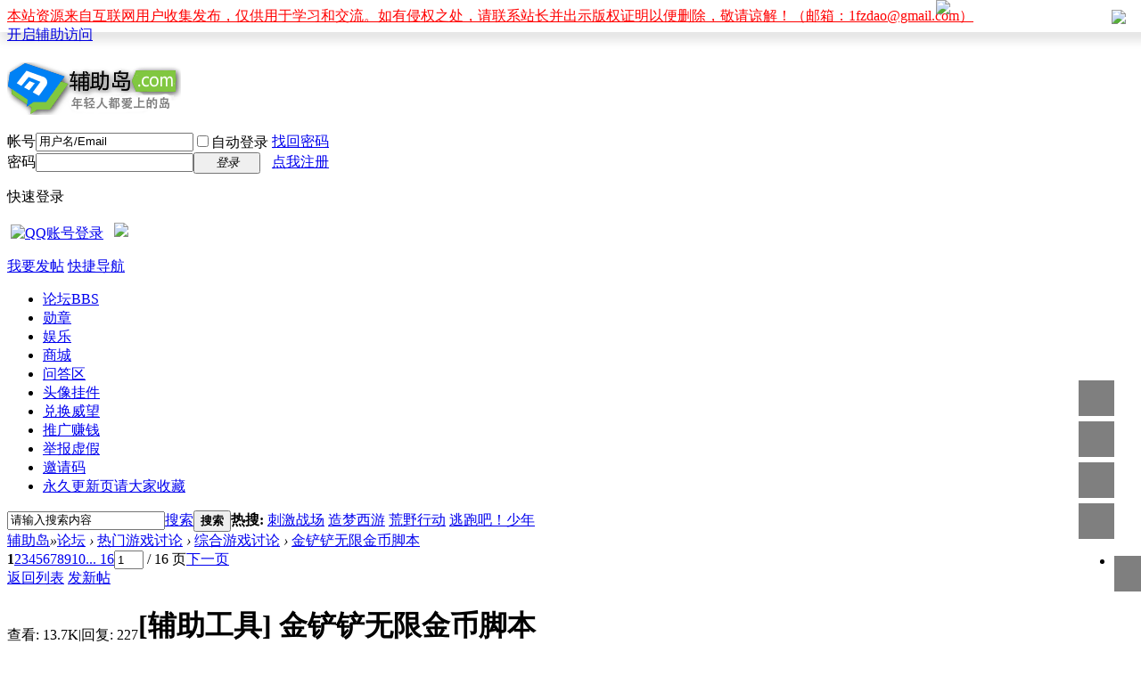

--- FILE ---
content_type: text/html; charset=gbk
request_url: https://www.fzd3.com/forum.php?mod=viewthread&tid=222480
body_size: 22871
content:
	<!DOCTYPE html PUBLIC "-//W3C//DTD XHTML 1.0 Transitional//EN" "http://www.w3.org/TR/xhtml1/DTD/xhtml1-transitional.dtd">
<html xmlns="http://www.w3.org/1999/xhtml">
<head>

<meta http-equiv="Content-Type" content="text/html; charset=gbk" />

<title>金铲铲无限金币脚本 - 综合游戏讨论   辅助岛 </title>
<meta name="sogou_site_verification" content="R5haH5Elff"/>
<script type="text/javascript"> document.createElement("hook"); </script><style>hook { display: none; }</style><link href="https://www.fzd3.com/thread-222480-1-1.html" rel="canonical" />
<meta name="keywords" content="金铲铲无限金币脚本" />
<meta name="description" content="金铲铲无线金币，无需搜值一键开启有演示视频不是空壳演示视频金铲铲无线金币下载链接:**** 本内容被作者隐藏 **** 金铲铲无限金币脚本 ,辅助岛" />
<meta name="generator" content="Discuz! X3.4" />
<meta name="author" content="Discuz! Team and Comsenz UI Team" />
<meta name="copyright" content="2001-2026 Tencent Cloud." />
<meta name="MSSmartTagsPreventParsing" content="True" />
<meta http-equiv="MSThemeCompatible" content="Yes" />
<base href="https://www.fzd3.com/" />
<link rel="stylesheet" type="text/css" href="source/plugin/sunju_facemall/public/css/sunju_face.css">
<script src="source/plugin/sunju_facemall/public/sunju_face.js" type="text/javascript" type="text/javascript"></script><link rel="stylesheet" type="text/css" href="data/cache/style_17_common.css?jl6" /><link rel="stylesheet" type="text/css" href="data/cache/style_17_forum_viewthread.css?jl6" /><script type="text/javascript">var STYLEID = '17', STATICURL = 'static/', IMGDIR = 'template/nanjing/okimg/common', VERHASH = 'jl6', charset = 'gbk', discuz_uid = '0', cookiepre = 'LB8T_2132_', cookiedomain = '', cookiepath = '/', showusercard = '1', attackevasive = '0', disallowfloat = 'newthread', creditnotice = '1|好评|,2|仙豆|,4|威望|,5|提分|', defaultstyle = '', REPORTURL = 'aHR0cHM6Ly93d3cuZnpkMy5jb20vZm9ydW0ucGhwP21vZD12aWV3dGhyZWFkJnRpZD0yMjI0ODA=', SITEURL = 'https://www.fzd3.com/', JSPATH = 'static/js/', CSSPATH = 'data/cache/style_', DYNAMICURL = '';</script>
<script src="static/js/common.js?jl6" type="text/javascript"></script>







<meta name="application-name" content="辅助岛" />
<meta name="msapplication-tooltip" content="辅助岛" />
<meta name="msapplication-task" content="name=论坛;action-uri=https://www.fzd3.com/forum.php;icon-uri=https://www.fzd3.com/template/nanjing/okimg/common/bbs.ico" />
<meta name="msapplication-task" content="name=群组;action-uri=https://www.fzd3.com/group.php;icon-uri=https://www.fzd3.com/template/nanjing/okimg/common/group.ico" /><link rel="archives" title="辅助岛" href="https://www.fzd3.com/archiver/" />
                 <!-- <link rel="stylesheet" href="template/nanjing/common/k.css?jl6">-->
                 <link rel="stylesheet" type="text/css" href="template/nanjing/common/k.css?jl6" />

<script src="static/js/forum.js?jl6" type="text/javascript"></script>
</head>

<body id="nv_forum" class="pg_viewthread" onkeydown="if(event.keyCode==27) return false;">
<div id="append_parent"></div><div id="ajaxwaitid"></div>
<div id="toptb" class="cl">
<div class="wp">
<div class="z"><a href="#"  style="color: red">本站资源来自互联网用户收集发布，仅供用于学习和交流。如有侵权之处，请联系站长并出示版权证明以便删除，敬请谅解！（邮箱：1fzdao@gmail.com）</a></div>
<div class="y">
<a id="switchblind" href="javascript:;" onClick="toggleBlind(this)" title="开启辅助访问" class="switchblind">开启辅助访问</a>
</div>
</div>
</div>


<div id="hd">
<div class="wp">
<div class="hdc cl"><h2><a href="./" title="辅助岛"><img src="https://www.1fzdao.com//tb/logo4.png" alt="辅助岛" border="0" /></a> 
</h2><script src="static/js/logging.js?jl6" type="text/javascript"></script>
<form method="post" autocomplete="off" id="lsform" action="member.php?mod=logging&amp;action=login&amp;loginsubmit=yes&amp;infloat=yes&amp;lssubmit=yes" onsubmit="pwmd5('ls_password');return lsSubmit();">
<div class="fastlg cl">
<span id="return_ls" style="display:none"></span>
<div class="y pns">
<table cellspacing="0" cellpadding="0">
<tr>
<td><label for="ls_username">帐号</label></td>
<td><input type="text" name="username" id="ls_username" class="px vm xg1"  value="用户名/Email" onfocus="if(this.value == '用户名/Email'){this.value = '';this.className = 'px vm';}" onblur="if(this.value == ''){this.value = '用户名/Email';this.className = 'px vm xg1';}" tabindex="901" /></td>
<td class="fastlg_l"><label for="ls_cookietime"><input type="checkbox" name="cookietime" id="ls_cookietime" class="pc" value="2592000" tabindex="903" />自动登录</label></td>
<td>&nbsp;<a href="/mqweb.php?olname=zhmm" target="_blank">找回密码</a></td>
</tr>
<tr>
<td><label for="ls_password">密码</label></td>
<td><input type="password" name="password" id="ls_password" class="px vm" autocomplete="off" tabindex="902" /></td>
<td class="fastlg_l"><button type="submit" class="pn vm" tabindex="904" style="width: 75px;"><em>登录</em></button></td>
<td>&nbsp;<a href="member.php?mod=register" class="xi2 xw1">点我注册</a></td>
</tr>
</table>
<input type="hidden" name="quickforward" value="yes" />
<input type="hidden" name="handlekey" value="ls" />
</div>
<div class="fastlg_fm y" style="margin-right: 10px; padding-right: 10px"><p class="hm xg1" style="padding-bottom: 2px;">快速登录</p><p>&nbsp;<a href="javascript:;"   onclick=showWindow("tangchuang","tangchuang.php"); title="QQ账号登录"><img src="source/plugin/bobo_beautify/images/qq.png" align="absmiddle" alt="QQ账号登录" style="cursor:pointer" class="vm" /></a>&nbsp;&nbsp;<a href="javascript:;"  style="text-decoration: none;" onclick=showWindow("micxp_wxdl_qrcode","plugin.php?id=micxp_wxdl:login_qrcode&r=","get",0); return false;  title="微信账号登录"> <img src="source/plugin/bobo_beautify/images/share.png" class="vm"></a>	
		
	
		
	
		
	&nbsp;</p></div></div>
</form>

<script src="static/js/md5.js?jl6" type="text/javascript" reload="1"></script>
</div>

<div id="nv">
                <a href="forum.php?mod=misc&amp;action=nav" onclick="showWindow('nav', this.href, 'get', 0)" class="ok_n1" title="我要发帖">我要发帖</a>
                <a href="javascript:;" id="qmenu" onmouseover="delayShow(this, function () {showMenu({'ctrlid':'qmenu','pos':'34!','ctrlclass':'a','duration':2});showForummenu(125);})">快捷导航</a>
<ul><li class="a" id="mn_forum" ><a href="forum.php" hidefocus="true" title="BBS"  >论坛<span>BBS</span></a></li><li id="mn_Na5ac" ><a href="home.php?mod=medal" hidefocus="true"  >勋章</a></li><li id="mn_Ne3c3" onmouseover="showMenu({'ctrlid':this.id,'ctrlclass':'hover','duration':2})"><a href="#" hidefocus="true"  >娱乐</a></li><li id="mn_Nbc12" ><a href="plugin.php?id=keke_integralmall:keke_integralmall" hidefocus="true"  >商城</a></li><li id="mn_N7748" ><a href="forum-131-1.html" hidefocus="true"  >问答区</a></li><li id="mn_N88cb" ><a href="home.php?mod=spacecp&ac=plugin&id=sunju_facemall:face" hidefocus="true"  >头像挂件</a></li><li id="mn_Nfcbc" ><a href="home.php?mod=spacecp&ac=credit&op=exchange" hidefocus="true"  >兑换威望</a></li><li id="mn_Ne490" ><a href="plugin.php?id=tui" hidefocus="true"  >推广赚钱</a></li><li id="mn_N31b1" ><a href="/forum.php?mod=post&action=newthread&sortid=8&fid=77&cedit=yes&extra=" hidefocus="true"  >举报虚假</a></li><li id="mn_N9ed0" ><a href="/thread-215960-1-1.html" hidefocus="true" target="_blank"  >邀请码</a></li><li id="mn_Nfef1" ><a href="https://www.fzdao.biz/" hidefocus="true" target="_blank"  >永久更新页请大家收藏</a></li></ul>
</div>


<ul class="p_pop h_pop" id="mn_Ne3c3_menu" style="display: none"><li><a href="plugin.php?id=wodexunzhang:showxunzhang" hidefocus="true" >萌宠</a></li><li><a href="plugin.php?id=jnfarm" hidefocus="true" >农场</a></li><li><a href="plugin.php?id=zgxsh_bdx:index" hidefocus="true" >比大小</a></li><li><a href="plugin.php?id=mxyf_beijing:bgshop" hidefocus="true" >背景商城</a></li><li><a href="plugin.php?id=gfruitm:front" hidefocus="true" >疯狂水果机</a></li></ul><div id="mu" class="cl">
</div><div id="scbar" class="cl">
<form id="scbar_form" method="post" autocomplete="off" onsubmit="searchFocus($('scbar_txt'))" action="search.php?searchsubmit=yes" target="_blank">
<input type="hidden" name="mod" id="scbar_mod" value="search" />
<input type="hidden" name="formhash" value="ae953e6c" />
<input type="hidden" name="srchtype" value="title" />
<input type="hidden" name="srhfid" value="125" />
<input type="hidden" name="srhlocality" value="forum::viewthread" />
<table cellspacing="0" cellpadding="0">
<tr>
<td class="scbar_icon_td"></td>
<td class="scbar_txt_td"><input type="text" name="srchtxt" id="scbar_txt" value="请输入搜索内容" autocomplete="off" x-webkit-speech speech /></td>
<td class="scbar_type_td"><a href="javascript:;" id="scbar_type" class="xg1" onclick="showMenu(this.id)" hidefocus="true">搜索</a></td>
<td class="scbar_btn_td"><button type="submit" name="searchsubmit" id="scbar_btn" sc="1" class="pn pnc" value="true"><strong class="xi2">搜索</strong></button></td>
<td class="scbar_hot_td">
<div id="scbar_hot">
<strong class="xw1">热搜: </strong>

<a href="search.php?mod=forum&amp;srchtxt=%B4%CC%BC%A4%D5%BD%B3%A1&amp;formhash=ae953e6c&amp;searchsubmit=true&amp;source=hotsearch" target="_blank" class="xi2" sc="1">刺激战场</a>



<a href="search.php?mod=forum&amp;srchtxt=%D4%EC%C3%CE%CE%F7%D3%CE&amp;formhash=ae953e6c&amp;searchsubmit=true&amp;source=hotsearch" target="_blank" class="xi2" sc="1">造梦西游</a>



<a href="search.php?mod=forum&amp;srchtxt=%BB%C4%D2%B0%D0%D0%B6%AF&amp;formhash=ae953e6c&amp;searchsubmit=true&amp;source=hotsearch" target="_blank" class="xi2" sc="1">荒野行动</a>



<a href="search.php?mod=forum&amp;srchtxt=%CC%D3%C5%DC%B0%C9%A3%A1%C9%D9%C4%EA&amp;formhash=ae953e6c&amp;searchsubmit=true&amp;source=hotsearch" target="_blank" class="xi2" sc="1">逃跑吧！少年</a>

</div>
</td>
</tr>
</table>
</form>
</div>
<ul id="scbar_type_menu" class="p_pop" style="display: none;"><li><a href="javascript:;" rel="curforum" fid="125" >本版</a></li><li><a href="javascript:;" rel="user">用户</a></li></ul>
<script type="text/javascript">
initSearchmenu('scbar', '');
</script>
</div>
</div>

<link rel="stylesheet" type="text/css" href="template/comiis_app/comiis/comiis_flxx/comiis_pcflxx.css" /><style>.pls{overflow:visible!important;}
.dhlist li .dhname1 { float: left;padding-left: 0px;}
</style><link rel="stylesheet" type="text/css" href="source/plugin/sunju_facemall/public/css/sunju_face.css"><script src="source/plugin/sunju_facemall/public/sunju_face.js" type="text/javascript"></script><div id="k_misign_topb_menu" class="tip tip_2" style="display: none;"><div class="tip_horn"></div><div class="tip_c">
<div id="k_misign_topb_re"></div>
<script type="text/javascript">ajaxget('plugin.php?id=k_misign:sign&operation=calendar&showid=k_misign_topb_re', 'k_misign_topb_re');</script>
</div></div>
         <script type="text/javascript">
           if (typeof jQuery != 'undefined'){
              var boan_old_jq = jQuery;
           } 
         </script><script type="text/javascript" src="source/plugin/boan_h5upload/js/jquery-1.11.0.min.js?jl6" charset="utf-8"></script>
          <script type="text/javascript">
             var boan_jq=$.noConflict();
             if (typeof  boan_old_jq != 'undefined'){
               jQuery = boan_old_jq;
              }
         </script><link href="./source/plugin/boan_h5upload/css/webuploader_fast.css" rel="stylesheet" type="text/css" />        <script>
            var SWFUpload;
        	SWFUpload = function(settings) {
        		this.initUpload(settings);
       	    };
           
            SWFUpload.prototype.initUpload = function(userSettings) {
            	try {
            		this.customSettings = {};	
            		this.settings = {};
            		this.eventQueue = [];
            		this.initSettings1(userSettings);
            	} catch (ex) {
            		throw ex;
            	}
            };
            SWFUpload.prototype.initSettings1 = function (userSettings) {
            	this.ensureDefault = function(settingName, defaultValue) {
            		var setting = userSettings[settingName];
            		if (setting != undefined) {
            			this.settings[settingName] = setting;
            		} else {
            			this.settings[settingName] = defaultValue;
            		}
            	};
            
            	this.ensureDefault("upload_url", "");
            	this.ensureDefault("file_post_name", "Filedata");
            	this.ensureDefault("post_params", {});
            
            	this.ensureDefault("file_types", "*.*");
            	this.ensureDefault("file_types_description", "All Files");
            	this.ensureDefault("file_size_limit", 0);	
            	this.ensureDefault("file_upload_limit", 0);
            	this.ensureDefault("file_queue_limit", 0); 
                this.ensureDefault("custom_settings", {});
	            this.customSettings = this.settings.custom_settings;
            }
        </script>
		<script type="text/javascript" src="./source/plugin/saya_frontjs/sayaquery.js"></script>
		<script type="text/javascript">sayaQuery.noConflict();</script><script src="/source/plugin/comiis_sms/image/jquery.min.js" type="text/javascript"></script>
<script type="text/javascript">
var comiis_mobile_runjs_num_kpue = 0;
var comiis_lostpwform;

function comiis_mobile_runjs_xzow(){

}
function comiis_mobile_tab(a) {
if(a == 0){
jQuery('#comiis_mobile_tab_0').addClass('comiis_sms_on');
jQuery('#comiis_mobile_tab_1').removeClass('comiis_sms_on');
jQuery('#comiis_sms_sms').show();
jQuery('#registerform').hide();
}else{
jQuery('#comiis_mobile_tab_1').addClass('comiis_sms_on');
jQuery('#comiis_mobile_tab_0').removeClass('comiis_sms_on');
jQuery('#comiis_sms_sms').hide();
jQuery('#registerform').show();
}
}
function comiis_mobile_jtab(a) {
if(a == 0){
jQuery('#comiis_mobile_jtab_0').addClass('comiis_sms_on');
jQuery('#comiis_mobile_jtab_1').removeClass('comiis_sms_on');
jQuery('#comiis_mobile_jms_sms').show();
comiis_lostpwform.hide();
}else{
jQuery('#comiis_mobile_jtab_1').addClass('comiis_sms_on');
jQuery('#comiis_mobile_jtab_0').removeClass('comiis_sms_on');
jQuery('#comiis_mobile_jms_sms').hide();
comiis_lostpwform.show();
}
}
function comiis_checksubmit(type){
var phone = jQuery("."+type+" #comiis_tel").val();
var myregwxcp = /^(\+)?(86)?0?1\d{10}$/;
if(phone == '' || !myregwxcp.test(phone)){
showDialog('手机号码不正确', 'notice', '提示信息');
return;
}
ajaxpost('comiis_sms_sms', 'returnmessage4', 'returnmessage4', 'onerror');
return;
}
function comiis_loginsubmit(type){
var phone = jQuery("."+type+" #comiis_tel").val();
var myregwxcp = /^(\+)?(86)?0?1\d{10}$/;
if(phone == '' || !myregwxcp.test(phone)){
showDialog('手机号码不正确', 'notice', '提示信息');
return;
}
ajaxpost('comiis_sms_login', 'returnmessage4', 'returnmessage4', 'onerror');
return;
}
function succeedhandle_comiis_lostpw(locationhref, message, param) {
showWindow('login', 'plugin.php?id=comiis_sms:comiis_sms_post&action=lostpw&comiis_tel='+param['tel']+'&code='+param['code']+'&md5='+param['md5']+'&inajax=1', 'get', 0);
}
function comiis_lostpwssubmit(type){
var phone = jQuery("."+type+" #comiis_tel").val();
var myregwxcp = /^(\+)?(86)?0?1\d{10}$/;             
if(phone == '' || !myregwxcp.test(phone)){
showDialog('手机号码不正确', 'notice', '提示信息');
return;
}
ajaxpost('comiis_mobile_jms_sms', 'returnmessage4', 'returnmessage4', 'onerror');
return;
}

var comiis_mobreg_timeout_ytzy;
function comiis_mobreg_fkey(type){
//鍙戦€佸拰杩斿洖
var phone = jQuery("."+type+" #comiis_tel").val();
var myregwxcp = /^(\+)?(86)?0?1\d{10}$/;             
if(phone == '' || !myregwxcp.test(phone)){
showDialog('手机号码不正确', 'notice', '提示信息');
}else{
jQuery('.'+type+' .comiis_mobreg_timekey').attr("disabled","disabled");
var comiis_seccodeverify = '';
var secanswer = jQuery("."+type+' input[name="secanswer"]').val();
var secqaahash = jQuery("."+type+' input[name="secqaahash"]').val();
var seccodeverify = jQuery("."+type+' input[name="seccodeverify"]').val();
var seccodehash = jQuery("."+type+' input[name="seccodehash"]').val();
var seccodemodid = jQuery("."+type+' input[name="seccodemodid"]').val();
comiis_seccodeverify = '&secanswer='+secanswer+'&secqaahash='+secqaahash+'&seccodeverify='+seccodeverify+'&seccodehash='+seccodehash+'&seccodemodid='+seccodemodid;
jQuery.ajax({
type:'GET',
url: 'plugin.php?id=comiis_sms&action='+type+'&comiis_tel='+phone+comiis_seccodeverify+'&inajax=1' ,
dataType:'xml',
}).success(function(s) {
if(s.lastChild.firstChild.nodeValue.length < 1){
showDialog('发送动态码出错', 'notice', '提示信息');
}
jQuery('.'+type+' .comiis_mobreg_timekey').removeAttr("disabled");
var a = s.lastChild.firstChild.nodeValue;
var dataarr = a.split('|');
if(dataarr[0] == 'comiis_mob_reg'){
jQuery('.'+type+' .comiis_mobreg_time span').text((Number(dataarr[2]) > 0 ? Number(dataarr[2]) : 60)); // 杩斿洖绉掓暟
if(dataarr[1] == '1'){
showDialog('发送成功', 'notice', '提示信息');
comiis_mobreg_timeout_fun(type);
}else{
showDialog(dataarr[1], 'notice', '提示信息');
}

if(Number(dataarr[2]) > 0){
jQuery('.'+type+' .comiis_mobreg_timekey').hide();
jQuery('.'+type+' .comiis_mobreg_time').show();
comiis_mobreg_timeout_fun(type);
}
}else{
showDialog('发送未知错误', 'notice', '提示信息');
}
}).error(function() {
showDialog('无法连接动态码插件', 'notice', '提示信息');
});
}
}
function comiis_mobreg_timeout_fun(type){
var outtime = Number(jQuery('.'+type+' .comiis_mobreg_time span').text()) - 1;
jQuery('.'+type+' .comiis_mobreg_time span').text(outtime);
if(outtime < 1){
jQuery('.'+type+' .comiis_mobreg_timekey').show();
jQuery('.'+type+' .comiis_mobreg_time').hide();
}else{
comiis_mobreg_timeout_ytzy = setTimeout(function() {
comiis_mobreg_timeout_fun(type);
}, 1000);
}
}
function comiis_bindingsubmit(type){
var phone = jQuery("."+type+" #comiis_tel").val();
var myregwxcp = /^(\+)?(86)?0?1\d{10}$/;             
if(phone == '' || !myregwxcp.test(phone)){
showDialog('手机号码不正确', 'notice', '提示信息');
return false;
}
return true;
}
jQuery(document).ready(function(){

comiis_mobile_runjs_xzow();

});
</script>
</div>

<div id="wp" class="wp">
      
      
      
      
      <script type="text/javascript">var fid = parseInt('125'), tid = parseInt('222480');</script>

<script src="static/js/forum_viewthread.js?jl6" type="text/javascript"></script>
<script type="text/javascript">zoomstatus = parseInt(1);var imagemaxwidth = '600';var aimgcount = new Array();</script>

<style id="diy_style" type="text/css"></style>
<link rel="stylesheet" href="template/nanjing/common/workdetails.css?jl6">
<!--[diy=diynavtop]--><div id="diynavtop" class="area"></div><!--[/diy]-->
<div id="pt" class="bm cl">
<div class="z">
<a href="./" class="nvhm" title="首页">辅助岛</a><em>&raquo;</em><a href="forum.php">论坛</a> <em>&rsaquo;</em> <a href="g-58.html">热门游戏讨论</a> <em>&rsaquo;</em> <a href="forum-125-1.html">综合游戏讨论</a> <em>&rsaquo;</em> <a href="thread-222480-1-1.html">金铲铲无限金币脚本</a>
</div>
</div>

<link rel="stylesheet" href="source/plugin/ecode/image/common.css" type="text/css" /><script src="source/plugin/ecode/image/common.js" type="text/javascript"></script><link rel="stylesheet" type="text/css" href="source/plugin/wodexunzhang/template/style.css"/>
            
                   
					<script type="text/javascript" src="source/plugin/wodexunzhang/template/js/comm.js"></script>
                    <link rel="stylesheet" type="text/css" href="tb/zzsc.css"/>
                    

                           
  
          


            <script type="text/javascript" src="source/plugin/seo/js/jquery.min.js"></script>


		
          

   <script type="text/javascript">var myJQ = jQuery.noConflict();</script>
             

 <script type="text/javascript" src="source/plugin/wodexunzhang/template/js/jquery.hoverex.js"></script>  
         
                   
                   
 
          
                    <!--BS To Baidu OK @2023-04-02 00:03:23--><script>
(function(){
    var bp = document.createElement('script');
    var curProtocol = window.location.protocol.split(':')[0];
    if (curProtocol === 'https') {
        bp.src = 'https://zz.bdstatic.com/linksubmit/push.js';
    }
    else {
        bp.src = 'http://push.zhanzhang.baidu.com/push.js';
    }
    var s = document.getElementsByTagName("script")[0];
    s.parentNode.insertBefore(bp, s);
})();
</script>
			<script type="text/javascript" src="source/plugin/mxyf_beijing/template/js/my.js"></script>
			<script language="javascript">
			$jq2(function(){setMyBg("4743366",{"cl":"0","zw":"0"});setMyBg("4743445",{"cl":"0","zw":"0"});setMyBg("4743562",{"cl":"0","zw":"0"});setMyBg("4743589",{"cl":"0","zw":"0"});setMyBg("4743638",{"cl":"0","zw":"0"});setMyBg("4743645",{"cl":"0","zw":"0"});setMyBg("4743649",{"cl":"0","zw":"0"});setMyBg("4743669",{"cl":"0","zw":"0"});setMyBg("4743826",{"cl":"0","zw":"0"});setMyBg("4743863",{"cl":"0","zw":"0"});setMyBg("4743896",{"cl":"0","zw":"0"});setMyBg("4743919",{"cl":"0","zw":"0"});setMyBg("4743926",{"cl":"0","zw":"0"});setMyBg("4743996",{"cl":"0","zw":"0"});setMyBg("4744056",{"cl":"0","zw":"0"});});</script><style id="diy_style" type="text/css"></style>
<div class="wp">
<!--[diy=diy1]--><div id="diy1" class="area"></div><!--[/diy]-->
</div>

<div id="ct" class="wp cl">
<div id="pgt" class="pgs mbm cl ">
<div class="pgt"><div class="pg"><strong>1</strong><a href="thread-222480-2-1.html">2</a><a href="thread-222480-3-1.html">3</a><a href="thread-222480-4-1.html">4</a><a href="thread-222480-5-1.html">5</a><a href="thread-222480-6-1.html">6</a><a href="thread-222480-7-1.html">7</a><a href="thread-222480-8-1.html">8</a><a href="thread-222480-9-1.html">9</a><a href="thread-222480-10-1.html">10</a><a href="thread-222480-16-1.html" class="last">... 16</a><label><input type="text" name="custompage" class="px" size="2" title="输入页码，按回车快速跳转" value="1" onkeydown="if(event.keyCode==13) {window.location='https://www.fzd3.com/forum.php?mod=viewthread&tid=222480&amp;extra=&amp;page='+this.value;; doane(event);}" /><span title="共 16 页"> / 16 页</span></label><a href="thread-222480-2-1.html" class="nxt">下一页</a></div></div>
<span class="y pgb"><a href="forum-125-1.html">返回列表</a></span>
<a id="newspecial" onmouseover="$('newspecial').id = 'newspecialtmp';this.id = 'newspecial';showMenu({'ctrlid':this.id})" onclick="showWindow('newthread', 'https://www.fzd3.com/forum.php?mod=post&action=newthread&fid=125')" href="javascript:;" title="发新帖">发新帖</a></div>



<div id="postlist" class="pl bm">
<table cellspacing="0" cellpadding="0">
<tr>
<td class="pls ptn pbn">
<div class="hm ptn">
<span class="xg1">查看:</span> <span class="xi1">13.7K</span><span class="pipe">|</span><span class="xg1">回复:</span> <span class="xi1">227</span>
</div>
</td>
<td class="plc ptm pbn vwthd">
<h1 class="ts">
[辅助工具]
<span id="thread_subject">金铲铲无限金币脚本</span>
</h1>
<span class="xg1">
&nbsp;<img src="template/nanjing/okimg/common/hot_3.gif" alt="" title="热度: 225" />
<a href="thread-222480-1-1.html" onclick="return copyThreadUrl(this, '辅助岛')" >[复制链接]</a>
</span>
</td>
</tr>
</table>


<table cellspacing="0" cellpadding="0" class="ad">
<tr>
<td class="pls">
</td>
<td class="plc">
</td>
</tr>
</table><div id="post_4743366" ><table id="pid4743366" class="plhin" summary="pid4743366" cellspacing="0" cellpadding="0">
<tr>
<td class="pls" rowspan="2">
<div id="favatar4743366" class="pls favatar">
 <div class="pi">
<div class="authi"><a href="space-uid-7343.html" target="_blank" class="xw1" style="color: #FF0000">X先生</a>







<a href="home.php?mod=spacecp&amp;ac=profile&amp;op=verify&amp;vid=dc_vip:vip" target="_blank"></a>
<a href="home.php?mod=spacecp&amp;ac=profile&amp;op=verify&amp;vid=dc_vip:forevervip" target="_blank"></a>

</div>
</div>












<div class="p_pop blk bui card_gender_" id="userinfo4743366" style="display: none; margin-top: -20px;">
<div class="m z">   	  
 <a href="space-uid-7343.html" class="avtm  ztmp" target="_blank"><img src="https://www.6fzd.com/uc_server/data/avatar/000/00/73/43_avatar_middle.jpg" onerror="this.onerror=null;this.src='https://www.6fzd.com/uc_server/images/noavatar_middle.gif'" />  

  
  

  
    
    	</a>



				
<style>		
a[href*="profile&op=verify&vid=2"] img {
    max-height: 20px;
}	
.pi {
    overflow: hidden;
    margin-bottom: 20px;
    padding: 16px 0;
    height: 16px;
    border-bottom: 1px dashed #DDD;
}
.pls .avatar {
    margin: 20px 15px;
}

</style>					

</div>
<div class="i y">
<div>
<strong><a href="space-uid-7343.html" target="_blank" class="xi2" style="color: #FF0000">X先生</a></strong>
<em>当前离线</em>
</div><dt>阅读权限</dt><dd>95</dd>
<dt>注册时间</dt><dd>2017-8-2</dd>
<dt>最后登录</dt><dd>1970-1-1</dd>
<dt>在线时间</dt><dd> 小时</dd>
<dt>听众</dt><dd><a href="home.php?mod=follow&do=follower&uid=7343" target="_blank" class="xi2"></a></dd>

<dt>性别</dt><dd>保密</dd>
<div class="imicn">
<a href="home.php?mod=space&amp;uid=7343&amp;do=profile" target="_blank" title="查看详细资料"><img src="template/nanjing/okimg/common/userinfo.gif" alt="查看详细资料" /></a>
<a href="home.php?mod=magic&amp;mid=checkonline&amp;idtype=user&amp;id=X%CF%C8%C9%FA" id="a_repent_4743366" class="xi2" onclick="showWindow(this.id, this.href)"><img src="static//image/magic/checkonline.small.gif" alt="" /> 雷达卡</a>
</div>
<div id="avatarfeed"><span id="threadsortswait"></span></div>
</div>
</div>
<div>
<div class="avatar">


   	
<a href="space-uid-7343.html" class="avtm ztnr" target="_blank"><img src="https://www.6fzd.com/uc_server/data/avatar/000/00/73/43_avatar_middle.jpg" onerror="this.onerror=null;this.src='https://www.6fzd.com/uc_server/images/noavatar_middle.gif'" />  
  
    
    	</a>
  
</div>
<center><img title=[粉钻9级]威望≥2560&#10当前威望34759 src=/source/plugin/qz_mmm/images/0/fenzuan9.gif>&nbsp<img title=[黑钻9级]仙豆≥25600&#10当前仙豆27675&#10离下一级还需37 src=/source/plugin/qz_mmm/images/0/heizuan9.gif>&nbsp<img title=[未点亮红钻]贡献不足20&#10当前贡献10&#10离下一级还需10 src=/source/plugin/qz_mmm/images/0/huizuan.gif>&nbsp<img title=[黄钻6级]好评≥240&#10当前好评268&#10离下一级还需172 src=/source/plugin/qz_mmm/images/0/huangzuan6.gif>&nbsp<img title=[蓝钻9级]主题≥4000&#10当前主题20094&#10离下一级还需20 src=/source/plugin/qz_mmm/images/0/lanzuan9.gif>&nbsp<img title=[未点亮绿钻]精华不足20&#10当前精华1&#10离下一级还需19 src=/source/plugin/qz_mmm/images/0/huizuan.gif>&nbsp<img title=紫钻仅向指定用户开放 src=/source/plugin/qz_mmm/images/0/huizuan.gif>&nbsp</center></div>
<p><span class="vm" id="vip_up4743366" onmouseover="showMenu({'ctrlid':this.id, 'pos':'12!'});"><img src="/source/plugin/dc_vip/images/icon2/xvip9.png" style="display: inline; visibility: visible;width: none;
    height: none;border-radius: 0rem;">&nbsp;<font color="red">成长值: 94940</font></span></p><div id="vip_up4743366_menu" class="tip tip_4" style="display: none;"><div class="tip_horn"></div><div class="tip_c">已经升级到最高级别</div></div></div>
</td>
<td class="plc">
<div class="pi">
<div class="pti">
<div class="pdbt">
</div>
<div class="authi">
                    <span style="float: left;_display: inline;width: 40px;height: 22px;margin-right: 10px; background-color: #57baf9;color: #fff;text-align: center;cursor: default;">楼主</span>
<em id="authorposton4743366">发表于 2023-4-1 13:42:01</em>
<span class="pipe">|</span>
<a href="thread-222480-1-1.html" rel="nofollow">显示全部楼层</a>
<span class="pipe show">|</span><a href="javascript:;" onclick="readmode($('thread_subject').innerHTML, 4743366);" class="show">阅读模式</a>
</div>
</div>
</div><div class="pct"><style type="text/css">.pcb{margin-right:0}</style>








<div class="left-img-con">



<div class="pcb">
 
</div>

<div class="pcbs dada">
<table cellspacing="0" cellpadding="0"><tr><td class="t_f" id="postmessage_4743366">
<script type="text/javascript">replyreload += ',' + 4743366;</script><br />
<br />
<br />
金铲铲无线金币，无需搜值一键开启<br />
有演示视频不是空壳<br />
<br />
演示视频<br />
<br />
金铲铲无线金币下载链接:<br />
<div class="locked">游客，如果您要查看本帖隐藏内容请<a href="forum.php?mod=post&amp;action=reply&amp;fid=125&amp;tid=222480" onclick="showWindow('reply', this.href)">回复</a></div><br />
<br />

<style>
#copyright {
margin-top: 10px;
padding: 10px;
background: #f9f9f91a;

border-radius: 5px;

}

#copyright .copyright-title {
padding: 5px;
text-align: center;
color : #f94077;
}

#copyright .copyright-text {
font-size: 15px;
color: #666666;
}
</style>
<div id="copyright">
    <div class="copyright-title"><h3>版权声明</h3></div>
    <div class="copyright-text">
        <p>1、本站提供的一切软件、教程和内容信息仅限用于学习和研究目的</p>
<p>2、不得将上述内容用于商业或者非法用途，否则，一切后果请用户自负。 </p>
<p>3、本站信息来自网络，版权争议与本站无关。您必须在下载后的24个小时之内，从您的电脑或手机中彻底删除上述内容。</p>
<p>4、如果您喜欢该程序，请支持正版，购买注册，得到更好的正版服务。如有侵权请邮件与我们联系处理。敬请谅解！。</p>


        <p>本文地址: <a href = 'https://www.fzd3.com/thread-222480-1-1.html' target='_blank'>https://www.fzd3.com/thread-222480-1-1.html</a></p>

    </div>
</div>
</td></tr></table>

<div class="ptg mbm mtn">
<a href="tag-5033.html" target="_blank">无限</a>, <a href="tag-56725.html" target="_blank">金币</a>, <a href="tag-2817.html" target="_blank">脚本</a></div>

</div>
<div id="comment_4743366" class="cm">
</div>

<div id="post_rate_div_4743366"></div>

</div></div>
</div>

</td></tr>
<tr><td class="plc plm">
<div class="mtw mbw">
<h3 class="pbm mbm bbda">相关帖子</h3>
<ul class="xl xl2 cl"><li>&#8226; <a href="thread-231113-1-1.html" title="AI助手-百度免费AI助手工具 无需魔法无限制" target="_blank">AI助手-百度免费AI助手工具 无需魔法无限制</a></li>
<li>&#8226; <a href="thread-231269-1-1.html" title="CFM穿越火线体验服32位脚本" target="_blank">CFM穿越火线体验服32位脚本</a></li>
<li>&#8226; <a href="thread-231405-1-1.html" title="PuBg国际服无限邮箱1.0" target="_blank">PuBg国际服无限邮箱1.0</a></li>
<li>&#8226; <a href="thread-231408-1-1.html" title="文明重启EH脚本补" target="_blank">文明重启EH脚本补</a></li>
<li>&#8226; <a href="thread-231480-1-1.html" title="2D闯关策略游戏 暴力街区(解锁无限金钱)" target="_blank">2D闯关策略游戏 暴力街区(解锁无限金钱)</a></li>
<li>&#8226; <a href="thread-232417-1-1.html" title="TB双十一助手自动任务脚本" target="_blank">TB双十一助手自动任务脚本</a></li>
<li>&#8226; <a href="thread-232568-1-1.html" title="方格音乐1.2.0，全网歌曲pc无限制下载！" target="_blank">方格音乐1.2.0，全网歌曲pc无限制下载！</a></li>
<li>&#8226; <a href="thread-232570-1-1.html" title="今日水印相机v3.0.65.8，解锁会员，无限去水印。" target="_blank">今日水印相机v3.0.65.8，解锁会员，无限去水印。</a></li>
</ul>
</div>
<div class="sign"><p><span style="color: rgb(0, 128, 0); font-family: Tahoma, &quot;Microsoft Yahei&quot;, Simsun;">发帖求助前要善用</span><strong style="color: rgb(0, 128, 0); font-family: Tahoma, &quot;Microsoft Yahei&quot;, Simsun; word-wrap: break-word; line-height: normal;">【<a href="/search.php?mod=forum" target="_blank" style="word-wrap: break-word; color: rgb(51, 51, 51); text-decoration: none; line-height: normal;">论坛搜索</a>】</strong><span style="color: rgb(0, 128, 0); font-family: Tahoma, &quot;Microsoft Yahei&quot;, Simsun;">功能，那里可能会有你要找的答案；</span></p>
<p style="word-wrap: break-word; margin: 0px; padding: 0px; line-height: normal; color: rgb(0, 128, 0); font-family: Tahoma, &quot;Microsoft Yahei&quot;, Simsun;">如果你在论坛求助问题，并且已经从坛友或者管理的回复中解决了问题，请把帖子标题加上<strong style="word-wrap: break-word; line-height: normal;">【已解决】</strong>；</p>
<p style="word-wrap: break-word; margin: 0px; padding: 0px; line-height: normal; color: rgb(0, 128, 0); font-family: Tahoma, &quot;Microsoft Yahei&quot;, Simsun;">如何回报帮助你解决问题的吧友，一个好办法就是给对方加<strong style="word-wrap: break-word; line-height: normal;">【好评】</strong>和<strong style="word-wrap: break-word; line-height: normal;">【仙豆】</strong>，加分不会扣除自己的积分，做一个热心并受欢迎的人！</p></div>


</td>
</tr>





<tr id="_postposition4743366"></tr>
<tr>
<td class="pls"></td>
<td class="plc" style="overflow:visible;">
<div class="po hin">
<div class="pob cl">
<em>
<a class="fastre" href="forum.php?mod=post&amp;action=reply&amp;fid=125&amp;tid=222480&amp;reppost=4743366&amp;extra=&amp;page=1" onclick="showWindow('reply', this.href)">回复</a>
</em>

<p>
<a href="javascript:;" id="mgc_post_4743366" onmouseover="showMenu(this.id)" class="showmenu">使用道具</a>
<a href="javascript:;" onclick="showWindow('miscreport4743366', 'misc.php?mod=report&rtype=post&rid=4743366&tid=222480&fid=125', 'get', -1);return false;">举报</a>
</p>

<ul id="mgc_post_4743366_menu" class="p_pop mgcmn" style="display: none;">
<li><a href="home.php?mod=magic&amp;mid=highlight&amp;idtype=tid&amp;id=222480" id="a_stick" onclick="showWindow(this.id, this.href)"><img src="static/image/magic/highlight.small.gif" />变色卡</a></li>
</ul>
<script type="text/javascript" reload="1">checkmgcmn('post_4743366')</script>
</div>
</div>
</td>
</tr>
<tr class="ad">
<td class="pls">
</td>
<td class="plc">
</td>
</tr>
</table>
</div><div id="post_4743445" ><table id="pid4743445" class="plhin" summary="pid4743445" cellspacing="0" cellpadding="0">
<tr>
<td class="pls" rowspan="2">
<div id="favatar4743445" class="pls favatar">
 <div class="pi">
<div class="authi"><a href="space-uid-42710.html" target="_blank" class="xw1">小朱1493234</a>








</div>
</div>












<div class="p_pop blk bui card_gender_" id="userinfo4743445" style="display: none; margin-top: -20px;">
<div class="m z">   	  
 <a href="space-uid-42710.html" class="avtm  ztmp" target="_blank"><img src="source/plugin/sunju_facemall/cache/sunju_facemall/cache_42710.png"/>  

  
  

  
    
    	</a>



				
<style>		
a[href*="profile&op=verify&vid=2"] img {
    max-height: 20px;
}	
.pi {
    overflow: hidden;
    margin-bottom: 20px;
    padding: 16px 0;
    height: 16px;
    border-bottom: 1px dashed #DDD;
}
.pls .avatar {
    margin: 20px 15px;
}

</style>					

</div>
<div class="i y">
<div>
<strong><a href="space-uid-42710.html" target="_blank" class="xi2">小朱1493234</a></strong>
<em>当前离线</em>
</div><dt>阅读权限</dt><dd>30</dd>
<dt>注册时间</dt><dd>2020-8-19</dd>
<dt>最后登录</dt><dd>1970-1-1</dd>
<dt>在线时间</dt><dd> 小时</dd>
<dt>听众</dt><dd><a href="home.php?mod=follow&do=follower&uid=42710" target="_blank" class="xi2"></a></dd>

<dt>性别</dt><dd>保密</dd>
<div class="imicn">
<a href="home.php?mod=space&amp;uid=42710&amp;do=profile" target="_blank" title="查看详细资料"><img src="template/nanjing/okimg/common/userinfo.gif" alt="查看详细资料" /></a>
<a href="home.php?mod=magic&amp;mid=checkonline&amp;idtype=user&amp;id=%D0%A1%D6%EC1493234" id="a_repent_4743445" class="xi2" onclick="showWindow(this.id, this.href)"><img src="static//image/magic/checkonline.small.gif" alt="" /> 雷达卡</a>
</div>
<div id="avatarfeed"><span id="threadsortswait"></span></div>
</div>
</div>
<div>
<div class="avatar">


   	
<a href="space-uid-42710.html" class="avtm ztnr" target="_blank"><img src="source/plugin/sunju_facemall/cache/sunju_facemall/cache_42710.png"/>  
  
    
    	</a>
  
</div>
<center><img title=[粉钻2级]威望≥20&#10当前威望38&#10离下一级还需2 src=/source/plugin/qz_mmm/images/0/fenzuan2.gif>&nbsp<img title=[黑钻6级]仙豆≥3200&#10当前仙豆3237&#10离下一级还需3163 src=/source/plugin/qz_mmm/images/0/heizuan6.gif>&nbsp<img title=[未点亮红钻]贡献不足20&#10当前贡献0&#10离下一级还需20 src=/source/plugin/qz_mmm/images/0/huizuan.gif>&nbsp<img title=[未点亮黄钻]好评不足20&#10当前好评0&#10离下一级还需20 src=/source/plugin/qz_mmm/images/0/huizuan.gif>&nbsp<img title=[未点亮蓝钻]主题不足10&#10当前主题0&#10离下一级还需10 src=/source/plugin/qz_mmm/images/0/huizuan.gif>&nbsp<img title=[未点亮绿钻]精华不足20&#10当前精华0&#10离下一级还需20 src=/source/plugin/qz_mmm/images/0/huizuan.gif>&nbsp<img title=紫钻仅向指定用户开放 src=/source/plugin/qz_mmm/images/0/huizuan.gif>&nbsp</center></div>
</div>
</td>
<td class="plc">
<div class="pi">
<div class="pti">
<div class="pdbt">
</div>
<div class="authi">

<!---->																		
					
<img class="authicn vm" id="authicon4743445" src="static/image/common/online_member1.gif" />
<em id="authorposton4743445">发表于 2023-4-1 13:58:50</em>
<span class="xg1">来自手机</span>
<span class="pipe">|</span>
<a href="thread-222480-1-1.html" rel="nofollow">显示全部楼层</a>
</div>
</div>
</div><div class="pct">








<div class="left-img-con">



<div class="pcb">
</div>

<div class="pcbs dada">
<table cellspacing="0" cellpadding="0"><tr><td class="t_f" id="postmessage_4743445">
的男的女的楠楠渣男</td></tr></table>


</div>
<div id="comment_4743445" class="cm">
</div>

<div id="post_rate_div_4743445"></div>

</div></div>
</div>

</td></tr>
<tr><td class="plc plm">
<div class="sign"><p><span style="color: rgb(0, 128, 0); font-family: Tahoma, &quot;Microsoft Yahei&quot;, Simsun;">发帖求助前要善用</span><strong style="color: rgb(0, 128, 0); font-family: Tahoma, &quot;Microsoft Yahei&quot;, Simsun; word-wrap: break-word; line-height: normal;">【<a href="/search.php?mod=forum" target="_blank" style="word-wrap: break-word; color: rgb(51, 51, 51); text-decoration: none; line-height: normal;">论坛搜索</a>】</strong><span style="color: rgb(0, 128, 0); font-family: Tahoma, &quot;Microsoft Yahei&quot;, Simsun;">功能，那里可能会有你要找的答案；</span></p>
<p style="word-wrap: break-word; margin: 0px; padding: 0px; line-height: normal; color: rgb(0, 128, 0); font-family: Tahoma, &quot;Microsoft Yahei&quot;, Simsun;">如果你在论坛求助问题，并且已经从坛友或者管理的回复中解决了问题，请把帖子标题加上<strong style="word-wrap: break-word; line-height: normal;">【已解决】</strong>；</p>
<p style="word-wrap: break-word; margin: 0px; padding: 0px; line-height: normal; color: rgb(0, 128, 0); font-family: Tahoma, &quot;Microsoft Yahei&quot;, Simsun;">如何回报帮助你解决问题的吧友，一个好办法就是给对方加<strong style="word-wrap: break-word; line-height: normal;">【好评】</strong>和<strong style="word-wrap: break-word; line-height: normal;">【仙豆】</strong>，加分不会扣除自己的积分，做一个热心并受欢迎的人！</p></div>


</td>
</tr>





<tr id="_postposition4743445"></tr>
<tr>
<td class="pls"></td>
<td class="plc" style="overflow:visible;">
<div class="po hin">
<div class="pob cl">
<em>
<a class="fastre" href="forum.php?mod=post&amp;action=reply&amp;fid=125&amp;tid=222480&amp;repquote=4743445&amp;extra=&amp;page=1" onclick="showWindow('reply', this.href)">回复</a>
<a class="replyadd" href="forum.php?mod=misc&amp;action=postreview&amp;do=support&amp;tid=222480&amp;pid=4743445&amp;hash=ae953e6c"  onclick="showWindow('login', this.href)" onmouseover="this.title = ($('review_support_4743445').innerHTML ? $('review_support_4743445').innerHTML : 0) + ' 人 支持'">支持 <span id="review_support_4743445"></span></a>
<a class="replysubtract" href="forum.php?mod=misc&amp;action=postreview&amp;do=against&amp;tid=222480&amp;pid=4743445&amp;hash=ae953e6c"  onclick="showWindow('login', this.href)" onmouseover="this.title = ($('review_against_4743445').innerHTML ? $('review_against_4743445').innerHTML : 0) + ' 人 反对'">反对 <span id="review_against_4743445"></span></a>
</em>

<p>
<a href="javascript:;" id="mgc_post_4743445" onmouseover="showMenu(this.id)" class="showmenu">使用道具</a>
<a href="javascript:;" onclick="showWindow('miscreport4743445', 'misc.php?mod=report&rtype=post&rid=4743445&tid=222480&fid=125', 'get', -1);return false;">举报</a>
</p>

<ul id="mgc_post_4743445_menu" class="p_pop mgcmn" style="display: none;">
</ul>
<script type="text/javascript" reload="1">checkmgcmn('post_4743445')</script>
</div>
</div>
</td>
</tr>
<tr class="ad">
<td class="pls">
</td>
<td class="plc">
</td>
</tr>
</table>
</div><div id="post_4743562" ><table id="pid4743562" class="plhin" summary="pid4743562" cellspacing="0" cellpadding="0">
<tr>
<td class="pls" rowspan="2">
<div id="favatar4743562" class="pls favatar">
 <div class="pi">
<div class="authi"><a href="space-uid-56950.html" target="_blank" class="xw1">2050459076</a>








</div>
</div>












<div class="p_pop blk bui card_gender_" id="userinfo4743562" style="display: none; margin-top: -20px;">
<div class="m z">   	  
 <a href="space-uid-56950.html" class="avtm  ztmp" target="_blank"><img src="source/plugin/sunju_facemall/cache/sunju_facemall/cache_56950.png"/>  

  
  

  
    
    	</a>



				
<style>		
a[href*="profile&op=verify&vid=2"] img {
    max-height: 20px;
}	
.pi {
    overflow: hidden;
    margin-bottom: 20px;
    padding: 16px 0;
    height: 16px;
    border-bottom: 1px dashed #DDD;
}
.pls .avatar {
    margin: 20px 15px;
}

</style>					

</div>
<div class="i y">
<div>
<strong><a href="space-uid-56950.html" target="_blank" class="xi2">2050459076</a></strong>
<em>当前离线</em>
</div><dt>阅读权限</dt><dd>10</dd>
<dt>注册时间</dt><dd>2021-12-14</dd>
<dt>最后登录</dt><dd>1970-1-1</dd>
<dt>在线时间</dt><dd> 小时</dd>
<dt>听众</dt><dd><a href="home.php?mod=follow&do=follower&uid=56950" target="_blank" class="xi2"></a></dd>

<dt>性别</dt><dd>保密</dd>
<div class="imicn">
<a href="home.php?mod=space&amp;uid=56950&amp;do=profile" target="_blank" title="查看详细资料"><img src="template/nanjing/okimg/common/userinfo.gif" alt="查看详细资料" /></a>
<a href="home.php?mod=magic&amp;mid=checkonline&amp;idtype=user&amp;id=2050459076" id="a_repent_4743562" class="xi2" onclick="showWindow(this.id, this.href)"><img src="static//image/magic/checkonline.small.gif" alt="" /> 雷达卡</a>
</div>
<div id="avatarfeed"><span id="threadsortswait"></span></div>
</div>
</div>
<div>
<div class="avatar">


   	
<a href="space-uid-56950.html" class="avtm ztnr" target="_blank"><img src="source/plugin/sunju_facemall/cache/sunju_facemall/cache_56950.png"/>  
  
    
    	</a>
  
</div>
<center><img title=[粉钻3级]威望≥40&#10当前威望76&#10离下一级还需4 src=/source/plugin/qz_mmm/images/0/fenzuan3.gif>&nbsp<img title=[黑钻3级]仙豆≥400&#10当前仙豆532&#10离下一级还需268 src=/source/plugin/qz_mmm/images/0/heizuan3.gif>&nbsp<img title=[未点亮红钻]贡献不足20&#10当前贡献0&#10离下一级还需20 src=/source/plugin/qz_mmm/images/0/huizuan.gif>&nbsp<img title=[未点亮黄钻]好评不足20&#10当前好评0&#10离下一级还需20 src=/source/plugin/qz_mmm/images/0/huizuan.gif>&nbsp<img title=[未点亮蓝钻]主题不足10&#10当前主题0&#10离下一级还需10 src=/source/plugin/qz_mmm/images/0/huizuan.gif>&nbsp<img title=[未点亮绿钻]精华不足20&#10当前精华0&#10离下一级还需20 src=/source/plugin/qz_mmm/images/0/huizuan.gif>&nbsp<img title=紫钻仅向指定用户开放 src=/source/plugin/qz_mmm/images/0/huizuan.gif>&nbsp</center></div>
</div>
</td>
<td class="plc">
<div class="pi">
<div class="pti">
<div class="pdbt">
</div>
<div class="authi">

<!---->																		
					
<img class="authicn vm" id="authicon4743562" src="static/image/common/online_member1.gif" />
<em id="authorposton4743562">发表于 2023-4-1 14:24:09</em>
<span class="pipe">|</span>
<a href="thread-222480-1-1.html" rel="nofollow">显示全部楼层</a>
</div>
</div>
</div><div class="pct">








<div class="left-img-con">



<div class="pcb">
</div>

<div class="pcbs dada">
<table cellspacing="0" cellpadding="0"><tr><td class="t_f" id="postmessage_4743562">
太好了！我要的资源在辅助岛找到了太好了！我要的资源在辅助岛找到了太好了！我要的资源在辅助岛找到了太好了！我要的资源在辅助岛找到了太好了！我要的资源在辅助岛找到了</td></tr></table>


</div>
<div id="comment_4743562" class="cm">
</div>

<div id="post_rate_div_4743562"></div>

</div></div>
</div>

</td></tr>
<tr><td class="plc plm">
<div class="sign"><p><span style="color: rgb(0, 128, 0); font-family: Tahoma, &quot;Microsoft Yahei&quot;, Simsun;">发帖求助前要善用</span><strong style="color: rgb(0, 128, 0); font-family: Tahoma, &quot;Microsoft Yahei&quot;, Simsun; word-wrap: break-word; line-height: normal;">【<a href="/search.php?mod=forum" target="_blank" style="word-wrap: break-word; color: rgb(51, 51, 51); text-decoration: none; line-height: normal;">论坛搜索</a>】</strong><span style="color: rgb(0, 128, 0); font-family: Tahoma, &quot;Microsoft Yahei&quot;, Simsun;">功能，那里可能会有你要找的答案；</span></p>
<p style="word-wrap: break-word; margin: 0px; padding: 0px; line-height: normal; color: rgb(0, 128, 0); font-family: Tahoma, &quot;Microsoft Yahei&quot;, Simsun;">如果你在论坛求助问题，并且已经从坛友或者管理的回复中解决了问题，请把帖子标题加上<strong style="word-wrap: break-word; line-height: normal;">【已解决】</strong>；</p>
<p style="word-wrap: break-word; margin: 0px; padding: 0px; line-height: normal; color: rgb(0, 128, 0); font-family: Tahoma, &quot;Microsoft Yahei&quot;, Simsun;">如何回报帮助你解决问题的吧友，一个好办法就是给对方加<strong style="word-wrap: break-word; line-height: normal;">【好评】</strong>和<strong style="word-wrap: break-word; line-height: normal;">【仙豆】</strong>，加分不会扣除自己的积分，做一个热心并受欢迎的人！</p></div>


</td>
</tr>





<tr id="_postposition4743562"></tr>
<tr>
<td class="pls"></td>
<td class="plc" style="overflow:visible;">
<div class="po hin">
<div class="pob cl">
<em>
<a class="fastre" href="forum.php?mod=post&amp;action=reply&amp;fid=125&amp;tid=222480&amp;repquote=4743562&amp;extra=&amp;page=1" onclick="showWindow('reply', this.href)">回复</a>
<a class="replyadd" href="forum.php?mod=misc&amp;action=postreview&amp;do=support&amp;tid=222480&amp;pid=4743562&amp;hash=ae953e6c"  onclick="showWindow('login', this.href)" onmouseover="this.title = ($('review_support_4743562').innerHTML ? $('review_support_4743562').innerHTML : 0) + ' 人 支持'">支持 <span id="review_support_4743562"></span></a>
<a class="replysubtract" href="forum.php?mod=misc&amp;action=postreview&amp;do=against&amp;tid=222480&amp;pid=4743562&amp;hash=ae953e6c"  onclick="showWindow('login', this.href)" onmouseover="this.title = ($('review_against_4743562').innerHTML ? $('review_against_4743562').innerHTML : 0) + ' 人 反对'">反对 <span id="review_against_4743562"></span></a>
</em>

<p>
<a href="javascript:;" id="mgc_post_4743562" onmouseover="showMenu(this.id)" class="showmenu">使用道具</a>
<a href="javascript:;" onclick="showWindow('miscreport4743562', 'misc.php?mod=report&rtype=post&rid=4743562&tid=222480&fid=125', 'get', -1);return false;">举报</a>
</p>

<ul id="mgc_post_4743562_menu" class="p_pop mgcmn" style="display: none;">
</ul>
<script type="text/javascript" reload="1">checkmgcmn('post_4743562')</script>
</div>
</div>
</td>
</tr>
<tr class="ad">
<td class="pls">
</td>
<td class="plc">
</td>
</tr>
</table>
</div><div id="post_4743589" ><table id="pid4743589" class="plhin" summary="pid4743589" cellspacing="0" cellpadding="0">
<tr>
<td class="pls" rowspan="2">
<div id="favatar4743589" class="pls favatar">
 <div class="pi">
<div class="authi"><a href="space-uid-64743.html" target="_blank" class="xw1">2492328376</a>







<a href="home.php?mod=spacecp&amp;ac=profile&amp;op=verify&amp;vid=dc_vip:vip" target="_blank"><img src="" class="vm" alt="" title="" /></a>

</div>
</div>












<div class="p_pop blk bui card_gender_" id="userinfo4743589" style="display: none; margin-top: -20px;">
<div class="m z">   	  
 <a href="space-uid-64743.html" class="avtm  ztmp" target="_blank"><img src="https://www.6fzd.com/uc_server/data/avatar/000/06/47/43_avatar_middle.jpg" onerror="this.onerror=null;this.src='https://www.6fzd.com/uc_server/images/noavatar_middle.gif'" />  

  
  

  
    
    	</a>



				
<style>		
a[href*="profile&op=verify&vid=2"] img {
    max-height: 20px;
}	
.pi {
    overflow: hidden;
    margin-bottom: 20px;
    padding: 16px 0;
    height: 16px;
    border-bottom: 1px dashed #DDD;
}
.pls .avatar {
    margin: 20px 15px;
}

</style>					

</div>
<div class="i y">
<div>
<strong><a href="space-uid-64743.html" target="_blank" class="xi2">2492328376</a></strong>
<em>当前离线</em>
</div><dt>阅读权限</dt><dd>20</dd>
<dt>注册时间</dt><dd>2023-1-23</dd>
<dt>最后登录</dt><dd>1970-1-1</dd>
<dt>在线时间</dt><dd> 小时</dd>
<dt>听众</dt><dd><a href="home.php?mod=follow&do=follower&uid=64743" target="_blank" class="xi2"></a></dd>

<dt>性别</dt><dd>保密</dd>
<div class="imicn">
<a href="home.php?mod=space&amp;uid=64743&amp;do=profile" target="_blank" title="查看详细资料"><img src="template/nanjing/okimg/common/userinfo.gif" alt="查看详细资料" /></a>
<a href="home.php?mod=magic&amp;mid=checkonline&amp;idtype=user&amp;id=2492328376" id="a_repent_4743589" class="xi2" onclick="showWindow(this.id, this.href)"><img src="static//image/magic/checkonline.small.gif" alt="" /> 雷达卡</a>
</div>
<div id="avatarfeed"><span id="threadsortswait"></span></div>
</div>
</div>
<div>
<div class="avatar">


   	
<a href="space-uid-64743.html" class="avtm ztnr" target="_blank"><img src="https://www.6fzd.com/uc_server/data/avatar/000/06/47/43_avatar_middle.jpg" onerror="this.onerror=null;this.src='https://www.6fzd.com/uc_server/images/noavatar_middle.gif'" />  
  
    
    	</a>
  
</div>
<center><img title=[粉钻3级]威望≥40&#10当前威望43&#10离下一级还需37 src=/source/plugin/qz_mmm/images/0/fenzuan3.gif>&nbsp<img title=[黑钻4级]仙豆≥800&#10当前仙豆910&#10离下一级还需690 src=/source/plugin/qz_mmm/images/0/heizuan4.gif>&nbsp<img title=[未点亮红钻]贡献不足20&#10当前贡献0&#10离下一级还需20 src=/source/plugin/qz_mmm/images/0/huizuan.gif>&nbsp<img title=[未点亮黄钻]好评不足20&#10当前好评0&#10离下一级还需20 src=/source/plugin/qz_mmm/images/0/huizuan.gif>&nbsp<img title=[未点亮蓝钻]主题不足10&#10当前主题0&#10离下一级还需10 src=/source/plugin/qz_mmm/images/0/huizuan.gif>&nbsp<img title=[未点亮绿钻]精华不足20&#10当前精华0&#10离下一级还需20 src=/source/plugin/qz_mmm/images/0/huizuan.gif>&nbsp<img title=紫钻仅向指定用户开放 src=/source/plugin/qz_mmm/images/0/huizuan.gif>&nbsp</center></div>
<p><span class="vm" id="vip_up4743589" onmouseover="showMenu({'ctrlid':this.id, 'pos':'12!'});"><img src="/source/plugin/dc_vip/images/icon/novip.gif" alt="已抛锚"></a>&nbsp;成长值: 9508</span></p><div id="vip_up4743589_menu" class="tip tip_4" style="display: none;"><div class="tip_horn"></div><div class="tip_c">已抛锚，成长值以每日20点的速度减少</div></div></div>
</td>
<td class="plc">
<div class="pi">
<div class="pti">
<div class="pdbt">
</div>
<div class="authi">

<!---->																		
					
<img class="authicn vm" id="authicon4743589" src="static/image/common/online_member1.gif" />
<em id="authorposton4743589">发表于 2023-4-1 14:29:44</em>
<span class="pipe">|</span>
<a href="thread-222480-1-1.html" rel="nofollow">显示全部楼层</a>
</div>
</div>
</div><div class="pct">








<div class="left-img-con">



<div class="pcb">
</div>

<div class="pcbs dada">
<table cellspacing="0" cellpadding="0"><tr><td class="t_f" id="postmessage_4743589">
感谢楼主，好人一生平安感谢楼主，好人一生平安感谢楼主，好人一生平安</td></tr></table>


</div>
<div id="comment_4743589" class="cm">
</div>

<div id="post_rate_div_4743589"></div>

</div></div>
</div>

</td></tr>
<tr><td class="plc plm">
<div class="sign"><p><span style="color: rgb(0, 128, 0); font-family: Tahoma, &quot;Microsoft Yahei&quot;, Simsun;">发帖求助前要善用</span><strong style="color: rgb(0, 128, 0); font-family: Tahoma, &quot;Microsoft Yahei&quot;, Simsun; word-wrap: break-word; line-height: normal;">【<a href="/search.php?mod=forum" target="_blank" style="word-wrap: break-word; color: rgb(51, 51, 51); text-decoration: none; line-height: normal;">论坛搜索</a>】</strong><span style="color: rgb(0, 128, 0); font-family: Tahoma, &quot;Microsoft Yahei&quot;, Simsun;">功能，那里可能会有你要找的答案；</span></p>
<p style="word-wrap: break-word; margin: 0px; padding: 0px; line-height: normal; color: rgb(0, 128, 0); font-family: Tahoma, &quot;Microsoft Yahei&quot;, Simsun;">如果你在论坛求助问题，并且已经从坛友或者管理的回复中解决了问题，请把帖子标题加上<strong style="word-wrap: break-word; line-height: normal;">【已解决】</strong>；</p>
<p style="word-wrap: break-word; margin: 0px; padding: 0px; line-height: normal; color: rgb(0, 128, 0); font-family: Tahoma, &quot;Microsoft Yahei&quot;, Simsun;">如何回报帮助你解决问题的吧友，一个好办法就是给对方加<strong style="word-wrap: break-word; line-height: normal;">【好评】</strong>和<strong style="word-wrap: break-word; line-height: normal;">【仙豆】</strong>，加分不会扣除自己的积分，做一个热心并受欢迎的人！</p></div>


</td>
</tr>





<tr id="_postposition4743589"></tr>
<tr>
<td class="pls"></td>
<td class="plc" style="overflow:visible;">
<div class="po hin">
<div class="pob cl">
<em>
<a class="fastre" href="forum.php?mod=post&amp;action=reply&amp;fid=125&amp;tid=222480&amp;repquote=4743589&amp;extra=&amp;page=1" onclick="showWindow('reply', this.href)">回复</a>
<a class="replyadd" href="forum.php?mod=misc&amp;action=postreview&amp;do=support&amp;tid=222480&amp;pid=4743589&amp;hash=ae953e6c"  onclick="showWindow('login', this.href)" onmouseover="this.title = ($('review_support_4743589').innerHTML ? $('review_support_4743589').innerHTML : 0) + ' 人 支持'">支持 <span id="review_support_4743589"></span></a>
<a class="replysubtract" href="forum.php?mod=misc&amp;action=postreview&amp;do=against&amp;tid=222480&amp;pid=4743589&amp;hash=ae953e6c"  onclick="showWindow('login', this.href)" onmouseover="this.title = ($('review_against_4743589').innerHTML ? $('review_against_4743589').innerHTML : 0) + ' 人 反对'">反对 <span id="review_against_4743589"></span></a>
</em>

<p>
<a href="javascript:;" id="mgc_post_4743589" onmouseover="showMenu(this.id)" class="showmenu">使用道具</a>
<a href="javascript:;" onclick="showWindow('miscreport4743589', 'misc.php?mod=report&rtype=post&rid=4743589&tid=222480&fid=125', 'get', -1);return false;">举报</a>
</p>

<ul id="mgc_post_4743589_menu" class="p_pop mgcmn" style="display: none;">
</ul>
<script type="text/javascript" reload="1">checkmgcmn('post_4743589')</script>
</div>
</div>
</td>
</tr>
<tr class="ad">
<td class="pls">
</td>
<td class="plc">
</td>
</tr>
</table>
</div><div id="post_4743638" ><table id="pid4743638" class="plhin" summary="pid4743638" cellspacing="0" cellpadding="0">
<tr>
<td class="pls" rowspan="2">
<div id="favatar4743638" class="pls favatar">
 <div class="pi">
<div class="authi"><a href="space-uid-64402.html" target="_blank" class="xw1">南方的丰</a>








</div>
</div>












<div class="p_pop blk bui card_gender_" id="userinfo4743638" style="display: none; margin-top: -20px;">
<div class="m z">   	  
 <a href="space-uid-64402.html" class="avtm  ztmp" target="_blank"><img src="source/plugin/sunju_facemall/cache/sunju_facemall/cache_64402.png"/>  

  
  

  
    
    	</a>



				
<style>		
a[href*="profile&op=verify&vid=2"] img {
    max-height: 20px;
}	
.pi {
    overflow: hidden;
    margin-bottom: 20px;
    padding: 16px 0;
    height: 16px;
    border-bottom: 1px dashed #DDD;
}
.pls .avatar {
    margin: 20px 15px;
}

</style>					

</div>
<div class="i y">
<div>
<strong><a href="space-uid-64402.html" target="_blank" class="xi2">南方的丰</a></strong>
<em>当前离线</em>
</div><dt>阅读权限</dt><dd>30</dd>
<dt>注册时间</dt><dd>2022-12-24</dd>
<dt>最后登录</dt><dd>1970-1-1</dd>
<dt>在线时间</dt><dd> 小时</dd>
<dt>听众</dt><dd><a href="home.php?mod=follow&do=follower&uid=64402" target="_blank" class="xi2"></a></dd>

<dt>性别</dt><dd>保密</dd>
<div class="imicn">
<a href="home.php?mod=space&amp;uid=64402&amp;do=profile" target="_blank" title="查看详细资料"><img src="template/nanjing/okimg/common/userinfo.gif" alt="查看详细资料" /></a>
<a href="home.php?mod=magic&amp;mid=checkonline&amp;idtype=user&amp;id=%C4%CF%B7%BD%B5%C4%B7%E1" id="a_repent_4743638" class="xi2" onclick="showWindow(this.id, this.href)"><img src="static//image/magic/checkonline.small.gif" alt="" /> 雷达卡</a>
</div>
<div id="avatarfeed"><span id="threadsortswait"></span></div>
</div>
</div>
<div>
<div class="avatar">


   	
<a href="space-uid-64402.html" class="avtm ztnr" target="_blank"><img src="source/plugin/sunju_facemall/cache/sunju_facemall/cache_64402.png"/>  
  
    
    	</a>
  
</div>
<center><img title=[粉钻4级]威望≥80&#10当前威望137&#10离下一级还需23 src=/source/plugin/qz_mmm/images/0/fenzuan4.gif>&nbsp<img title=[黑钻4级]仙豆≥800&#10当前仙豆871&#10离下一级还需729 src=/source/plugin/qz_mmm/images/0/heizuan4.gif>&nbsp<img title=[未点亮红钻]贡献不足20&#10当前贡献0&#10离下一级还需20 src=/source/plugin/qz_mmm/images/0/huizuan.gif>&nbsp<img title=[未点亮黄钻]好评不足20&#10当前好评0&#10离下一级还需20 src=/source/plugin/qz_mmm/images/0/huizuan.gif>&nbsp<img title=[未点亮蓝钻]主题不足10&#10当前主题4&#10离下一级还需6 src=/source/plugin/qz_mmm/images/0/huizuan.gif>&nbsp<img title=[未点亮绿钻]精华不足20&#10当前精华0&#10离下一级还需20 src=/source/plugin/qz_mmm/images/0/huizuan.gif>&nbsp<img title=紫钻仅向指定用户开放 src=/source/plugin/qz_mmm/images/0/huizuan.gif>&nbsp</center></div>
</div>
</td>
<td class="plc">
<div class="pi">
<div class="pti">
<div class="pdbt">
</div>
<div class="authi">

<!---->																		
					
<img class="authicn vm" id="authicon4743638" src="static/image/common/online_member1.gif" />
<em id="authorposton4743638">发表于 2023-4-1 14:37:43</em>
<span class="xg1">来自手机</span>
<span class="pipe">|</span>
<a href="thread-222480-1-1.html" rel="nofollow">显示全部楼层</a>
</div>
</div>
</div><div class="pct">








<div class="left-img-con">



<div class="pcb">
</div>

<div class="pcbs dada">
<table cellspacing="0" cellpadding="0"><tr><td class="t_f" id="postmessage_4743638">
卡卡卡卡卡卡</td></tr></table>


</div>
<div id="comment_4743638" class="cm">
</div>

<div id="post_rate_div_4743638"></div>

</div></div>
</div>

</td></tr>
<tr><td class="plc plm">
<div class="sign"><p><span style="color: rgb(0, 128, 0); font-family: Tahoma, &quot;Microsoft Yahei&quot;, Simsun;">发帖求助前要善用</span><strong style="color: rgb(0, 128, 0); font-family: Tahoma, &quot;Microsoft Yahei&quot;, Simsun; word-wrap: break-word; line-height: normal;">【<a href="/search.php?mod=forum" target="_blank" style="word-wrap: break-word; color: rgb(51, 51, 51); text-decoration: none; line-height: normal;">论坛搜索</a>】</strong><span style="color: rgb(0, 128, 0); font-family: Tahoma, &quot;Microsoft Yahei&quot;, Simsun;">功能，那里可能会有你要找的答案；</span></p>
<p style="word-wrap: break-word; margin: 0px; padding: 0px; line-height: normal; color: rgb(0, 128, 0); font-family: Tahoma, &quot;Microsoft Yahei&quot;, Simsun;">如果你在论坛求助问题，并且已经从坛友或者管理的回复中解决了问题，请把帖子标题加上<strong style="word-wrap: break-word; line-height: normal;">【已解决】</strong>；</p>
<p style="word-wrap: break-word; margin: 0px; padding: 0px; line-height: normal; color: rgb(0, 128, 0); font-family: Tahoma, &quot;Microsoft Yahei&quot;, Simsun;">如何回报帮助你解决问题的吧友，一个好办法就是给对方加<strong style="word-wrap: break-word; line-height: normal;">【好评】</strong>和<strong style="word-wrap: break-word; line-height: normal;">【仙豆】</strong>，加分不会扣除自己的积分，做一个热心并受欢迎的人！</p></div>


</td>
</tr>





<tr id="_postposition4743638"></tr>
<tr>
<td class="pls"></td>
<td class="plc" style="overflow:visible;">
<div class="po hin">
<div class="pob cl">
<em>
<a class="fastre" href="forum.php?mod=post&amp;action=reply&amp;fid=125&amp;tid=222480&amp;repquote=4743638&amp;extra=&amp;page=1" onclick="showWindow('reply', this.href)">回复</a>
<a class="replyadd" href="forum.php?mod=misc&amp;action=postreview&amp;do=support&amp;tid=222480&amp;pid=4743638&amp;hash=ae953e6c"  onclick="showWindow('login', this.href)" onmouseover="this.title = ($('review_support_4743638').innerHTML ? $('review_support_4743638').innerHTML : 0) + ' 人 支持'">支持 <span id="review_support_4743638"></span></a>
<a class="replysubtract" href="forum.php?mod=misc&amp;action=postreview&amp;do=against&amp;tid=222480&amp;pid=4743638&amp;hash=ae953e6c"  onclick="showWindow('login', this.href)" onmouseover="this.title = ($('review_against_4743638').innerHTML ? $('review_against_4743638').innerHTML : 0) + ' 人 反对'">反对 <span id="review_against_4743638"></span></a>
</em>

<p>
<a href="javascript:;" id="mgc_post_4743638" onmouseover="showMenu(this.id)" class="showmenu">使用道具</a>
<a href="javascript:;" onclick="showWindow('miscreport4743638', 'misc.php?mod=report&rtype=post&rid=4743638&tid=222480&fid=125', 'get', -1);return false;">举报</a>
</p>

<ul id="mgc_post_4743638_menu" class="p_pop mgcmn" style="display: none;">
</ul>
<script type="text/javascript" reload="1">checkmgcmn('post_4743638')</script>
</div>
</div>
</td>
</tr>
<tr class="ad">
<td class="pls">
</td>
<td class="plc">
</td>
</tr>
</table>
</div><div id="post_4743645" ><table id="pid4743645" class="plhin" summary="pid4743645" cellspacing="0" cellpadding="0">
<tr>
<td class="pls" rowspan="2">
<div id="favatar4743645" class="pls favatar">
 <div class="pi">
<div class="authi"><a href="space-uid-25237.html" target="_blank" class="xw1">qq952</a>








</div>
</div>












<div class="p_pop blk bui card_gender_" id="userinfo4743645" style="display: none; margin-top: -20px;">
<div class="m z">   	  
 <a href="space-uid-25237.html" class="avtm  ztmp" target="_blank"><img src="https://www.6fzd.com/uc_server/data/avatar/000/02/52/37_avatar_middle.jpg" onerror="this.onerror=null;this.src='https://www.6fzd.com/uc_server/images/noavatar_middle.gif'" />  

  
  

  
    
    	</a>



				
<style>		
a[href*="profile&op=verify&vid=2"] img {
    max-height: 20px;
}	
.pi {
    overflow: hidden;
    margin-bottom: 20px;
    padding: 16px 0;
    height: 16px;
    border-bottom: 1px dashed #DDD;
}
.pls .avatar {
    margin: 20px 15px;
}

</style>					

</div>
<div class="i y">
<div>
<strong><a href="space-uid-25237.html" target="_blank" class="xi2">qq952</a></strong>
<em>当前离线</em>
</div><dt>阅读权限</dt><dd>20</dd>
<dt>注册时间</dt><dd>2018-8-17</dd>
<dt>最后登录</dt><dd>1970-1-1</dd>
<dt>在线时间</dt><dd> 小时</dd>
<dt>听众</dt><dd><a href="home.php?mod=follow&do=follower&uid=25237" target="_blank" class="xi2"></a></dd>

<dt>性别</dt><dd>保密</dd>
<div class="imicn">
<a href="home.php?mod=space&amp;uid=25237&amp;do=profile" target="_blank" title="查看详细资料"><img src="template/nanjing/okimg/common/userinfo.gif" alt="查看详细资料" /></a>
<a href="home.php?mod=magic&amp;mid=checkonline&amp;idtype=user&amp;id=qq952" id="a_repent_4743645" class="xi2" onclick="showWindow(this.id, this.href)"><img src="static//image/magic/checkonline.small.gif" alt="" /> 雷达卡</a>
</div>
<div id="avatarfeed"><span id="threadsortswait"></span></div>
</div>
</div>
<div>
<div class="avatar">


   	
<a href="space-uid-25237.html" class="avtm ztnr" target="_blank"><img src="https://www.6fzd.com/uc_server/data/avatar/000/02/52/37_avatar_middle.jpg" onerror="this.onerror=null;this.src='https://www.6fzd.com/uc_server/images/noavatar_middle.gif'" />  
  
    
    	</a>
  
</div>
<center><img title=[粉钻2级]威望≥20&#10当前威望32&#10离下一级还需8 src=/source/plugin/qz_mmm/images/0/fenzuan2.gif>&nbsp<img title=[黑钻2级]仙豆≥200&#10当前仙豆259&#10离下一级还需141 src=/source/plugin/qz_mmm/images/0/heizuan2.gif>&nbsp<img title=[未点亮红钻]贡献不足20&#10当前贡献0&#10离下一级还需20 src=/source/plugin/qz_mmm/images/0/huizuan.gif>&nbsp<img title=[未点亮黄钻]好评不足20&#10当前好评0&#10离下一级还需20 src=/source/plugin/qz_mmm/images/0/huizuan.gif>&nbsp<img title=[未点亮蓝钻]主题不足10&#10当前主题0&#10离下一级还需10 src=/source/plugin/qz_mmm/images/0/huizuan.gif>&nbsp<img title=[未点亮绿钻]精华不足20&#10当前精华0&#10离下一级还需20 src=/source/plugin/qz_mmm/images/0/huizuan.gif>&nbsp<img title=紫钻仅向指定用户开放 src=/source/plugin/qz_mmm/images/0/huizuan.gif>&nbsp</center></div>
</div>
</td>
<td class="plc">
<div class="pi">
<div class="pti">
<div class="pdbt">
</div>
<div class="authi">

<!---->																		
					
<img class="authicn vm" id="authicon4743645" src="static/image/common/online_member1.gif" />
<em id="authorposton4743645">发表于 2023-4-1 14:38:17</em>
<span class="xg1">来自手机</span>
<span class="pipe">|</span>
<a href="thread-222480-1-1.html" rel="nofollow">显示全部楼层</a>
</div>
</div>
</div><div class="pct">








<div class="left-img-con">



<div class="pcb">
</div>

<div class="pcbs dada">
<table cellspacing="0" cellpadding="0"><tr><td class="t_f" id="postmessage_4743645">
火锅v回家那边哈哈哈哈哈就</td></tr></table>


</div>
<div id="comment_4743645" class="cm">
</div>

<div id="post_rate_div_4743645"></div>

</div></div>
</div>

</td></tr>
<tr><td class="plc plm">
<div class="sign"><p><span style="color: rgb(0, 128, 0); font-family: Tahoma, &quot;Microsoft Yahei&quot;, Simsun;">发帖求助前要善用</span><strong style="color: rgb(0, 128, 0); font-family: Tahoma, &quot;Microsoft Yahei&quot;, Simsun; word-wrap: break-word; line-height: normal;">【<a href="/search.php?mod=forum" target="_blank" style="word-wrap: break-word; color: rgb(51, 51, 51); text-decoration: none; line-height: normal;">论坛搜索</a>】</strong><span style="color: rgb(0, 128, 0); font-family: Tahoma, &quot;Microsoft Yahei&quot;, Simsun;">功能，那里可能会有你要找的答案；</span></p>
<p style="word-wrap: break-word; margin: 0px; padding: 0px; line-height: normal; color: rgb(0, 128, 0); font-family: Tahoma, &quot;Microsoft Yahei&quot;, Simsun;">如果你在论坛求助问题，并且已经从坛友或者管理的回复中解决了问题，请把帖子标题加上<strong style="word-wrap: break-word; line-height: normal;">【已解决】</strong>；</p>
<p style="word-wrap: break-word; margin: 0px; padding: 0px; line-height: normal; color: rgb(0, 128, 0); font-family: Tahoma, &quot;Microsoft Yahei&quot;, Simsun;">如何回报帮助你解决问题的吧友，一个好办法就是给对方加<strong style="word-wrap: break-word; line-height: normal;">【好评】</strong>和<strong style="word-wrap: break-word; line-height: normal;">【仙豆】</strong>，加分不会扣除自己的积分，做一个热心并受欢迎的人！</p></div>


</td>
</tr>





<tr id="_postposition4743645"></tr>
<tr>
<td class="pls"></td>
<td class="plc" style="overflow:visible;">
<div class="po hin">
<div class="pob cl">
<em>
<a class="fastre" href="forum.php?mod=post&amp;action=reply&amp;fid=125&amp;tid=222480&amp;repquote=4743645&amp;extra=&amp;page=1" onclick="showWindow('reply', this.href)">回复</a>
<a class="replyadd" href="forum.php?mod=misc&amp;action=postreview&amp;do=support&amp;tid=222480&amp;pid=4743645&amp;hash=ae953e6c"  onclick="showWindow('login', this.href)" onmouseover="this.title = ($('review_support_4743645').innerHTML ? $('review_support_4743645').innerHTML : 0) + ' 人 支持'">支持 <span id="review_support_4743645"></span></a>
<a class="replysubtract" href="forum.php?mod=misc&amp;action=postreview&amp;do=against&amp;tid=222480&amp;pid=4743645&amp;hash=ae953e6c"  onclick="showWindow('login', this.href)" onmouseover="this.title = ($('review_against_4743645').innerHTML ? $('review_against_4743645').innerHTML : 0) + ' 人 反对'">反对 <span id="review_against_4743645"></span></a>
</em>

<p>
<a href="javascript:;" id="mgc_post_4743645" onmouseover="showMenu(this.id)" class="showmenu">使用道具</a>
<a href="javascript:;" onclick="showWindow('miscreport4743645', 'misc.php?mod=report&rtype=post&rid=4743645&tid=222480&fid=125', 'get', -1);return false;">举报</a>
</p>

<ul id="mgc_post_4743645_menu" class="p_pop mgcmn" style="display: none;">
</ul>
<script type="text/javascript" reload="1">checkmgcmn('post_4743645')</script>
</div>
</div>
</td>
</tr>
<tr class="ad">
<td class="pls">
</td>
<td class="plc">
</td>
</tr>
</table>
</div><div id="post_4743649" ><table id="pid4743649" class="plhin" summary="pid4743649" cellspacing="0" cellpadding="0">
<tr>
<td class="pls" rowspan="2">
<div id="favatar4743649" class="pls favatar">
 <div class="pi">
<div class="authi"><a href="space-uid-27402.html" target="_blank" class="xw1">gyc4515280</a>








</div>
</div>












<div class="p_pop blk bui card_gender_" id="userinfo4743649" style="display: none; margin-top: -20px;">
<div class="m z">   	  
 <a href="space-uid-27402.html" class="avtm  ztmp" target="_blank"><img src="source/plugin/sunju_facemall/cache/sunju_facemall/cache_27402.png"/>  

  
  

  
    
    	</a>



				
<style>		
a[href*="profile&op=verify&vid=2"] img {
    max-height: 20px;
}	
.pi {
    overflow: hidden;
    margin-bottom: 20px;
    padding: 16px 0;
    height: 16px;
    border-bottom: 1px dashed #DDD;
}
.pls .avatar {
    margin: 20px 15px;
}

</style>					

</div>
<div class="i y">
<div>
<strong><a href="space-uid-27402.html" target="_blank" class="xi2">gyc4515280</a></strong>
<em>当前离线</em>
</div><dt>阅读权限</dt><dd>50</dd>
<dt>注册时间</dt><dd>2019-1-28</dd>
<dt>最后登录</dt><dd>1970-1-1</dd>
<dt>在线时间</dt><dd> 小时</dd>
<dt>听众</dt><dd><a href="home.php?mod=follow&do=follower&uid=27402" target="_blank" class="xi2"></a></dd>

<dt>性别</dt><dd>保密</dd>
<div class="imicn">
<a href="home.php?mod=space&amp;uid=27402&amp;do=profile" target="_blank" title="查看详细资料"><img src="template/nanjing/okimg/common/userinfo.gif" alt="查看详细资料" /></a>
<a href="home.php?mod=magic&amp;mid=checkonline&amp;idtype=user&amp;id=gyc4515280" id="a_repent_4743649" class="xi2" onclick="showWindow(this.id, this.href)"><img src="static//image/magic/checkonline.small.gif" alt="" /> 雷达卡</a>
</div>
<div id="avatarfeed"><span id="threadsortswait"></span></div>
</div>
</div>
<div>
<div class="avatar">


   	
<a href="space-uid-27402.html" class="avtm ztnr" target="_blank"><img src="source/plugin/sunju_facemall/cache/sunju_facemall/cache_27402.png"/>  
  
    
    	</a>
  
</div>
<center><img title=[粉钻3级]威望≥40&#10当前威望72&#10离下一级还需8 src=/source/plugin/qz_mmm/images/0/fenzuan3.gif>&nbsp<img title=[黑钻5级]仙豆≥1600&#10当前仙豆1649&#10离下一级还需1551 src=/source/plugin/qz_mmm/images/0/heizuan5.gif>&nbsp<img title=[未点亮红钻]贡献不足20&#10当前贡献0&#10离下一级还需20 src=/source/plugin/qz_mmm/images/0/huizuan.gif>&nbsp<img title=[未点亮黄钻]好评不足20&#10当前好评-1&#10离下一级还需21 src=/source/plugin/qz_mmm/images/0/huizuan.gif>&nbsp<img title=[蓝钻1级]主题≥10&#10当前主题13&#10离下一级还需37 src=/source/plugin/qz_mmm/images/0/lanzuan1.gif>&nbsp<img title=[未点亮绿钻]精华不足20&#10当前精华0&#10离下一级还需20 src=/source/plugin/qz_mmm/images/0/huizuan.gif>&nbsp<img title=紫钻仅向指定用户开放 src=/source/plugin/qz_mmm/images/0/huizuan.gif>&nbsp</center></div>
</div>
</td>
<td class="plc">
<div class="pi">
<div class="pti">
<div class="pdbt">
</div>
<div class="authi">

<!---->																		
					
<img class="authicn vm" id="authicon4743649" src="static/image/common/online_member1.gif" />
<em id="authorposton4743649">发表于 2023-4-1 14:38:58</em>
<span class="pipe">|</span>
<a href="thread-222480-1-1.html" rel="nofollow">显示全部楼层</a>
</div>
</div>
</div><div class="pct">








<div class="left-img-con">



<div class="pcb">
</div>

<div class="pcbs dada">
<table cellspacing="0" cellpadding="0"><tr><td class="t_f" id="postmessage_4743649">
老好用了谢谢老好用了谢谢</td></tr></table>


</div>
<div id="comment_4743649" class="cm">
</div>

<div id="post_rate_div_4743649"></div>

</div></div>
</div>

</td></tr>
<tr><td class="plc plm">
<div class="sign"><p><span style="color: rgb(0, 128, 0); font-family: Tahoma, &quot;Microsoft Yahei&quot;, Simsun;">发帖求助前要善用</span><strong style="color: rgb(0, 128, 0); font-family: Tahoma, &quot;Microsoft Yahei&quot;, Simsun; word-wrap: break-word; line-height: normal;">【<a href="/search.php?mod=forum" target="_blank" style="word-wrap: break-word; color: rgb(51, 51, 51); text-decoration: none; line-height: normal;">论坛搜索</a>】</strong><span style="color: rgb(0, 128, 0); font-family: Tahoma, &quot;Microsoft Yahei&quot;, Simsun;">功能，那里可能会有你要找的答案；</span></p>
<p style="word-wrap: break-word; margin: 0px; padding: 0px; line-height: normal; color: rgb(0, 128, 0); font-family: Tahoma, &quot;Microsoft Yahei&quot;, Simsun;">如果你在论坛求助问题，并且已经从坛友或者管理的回复中解决了问题，请把帖子标题加上<strong style="word-wrap: break-word; line-height: normal;">【已解决】</strong>；</p>
<p style="word-wrap: break-word; margin: 0px; padding: 0px; line-height: normal; color: rgb(0, 128, 0); font-family: Tahoma, &quot;Microsoft Yahei&quot;, Simsun;">如何回报帮助你解决问题的吧友，一个好办法就是给对方加<strong style="word-wrap: break-word; line-height: normal;">【好评】</strong>和<strong style="word-wrap: break-word; line-height: normal;">【仙豆】</strong>，加分不会扣除自己的积分，做一个热心并受欢迎的人！</p></div>


</td>
</tr>





<tr id="_postposition4743649"></tr>
<tr>
<td class="pls"></td>
<td class="plc" style="overflow:visible;">
<div class="po hin">
<div class="pob cl">
<em>
<a class="fastre" href="forum.php?mod=post&amp;action=reply&amp;fid=125&amp;tid=222480&amp;repquote=4743649&amp;extra=&amp;page=1" onclick="showWindow('reply', this.href)">回复</a>
<a class="replyadd" href="forum.php?mod=misc&amp;action=postreview&amp;do=support&amp;tid=222480&amp;pid=4743649&amp;hash=ae953e6c"  onclick="showWindow('login', this.href)" onmouseover="this.title = ($('review_support_4743649').innerHTML ? $('review_support_4743649').innerHTML : 0) + ' 人 支持'">支持 <span id="review_support_4743649"></span></a>
<a class="replysubtract" href="forum.php?mod=misc&amp;action=postreview&amp;do=against&amp;tid=222480&amp;pid=4743649&amp;hash=ae953e6c"  onclick="showWindow('login', this.href)" onmouseover="this.title = ($('review_against_4743649').innerHTML ? $('review_against_4743649').innerHTML : 0) + ' 人 反对'">反对 <span id="review_against_4743649"></span></a>
</em>

<p>
<a href="javascript:;" id="mgc_post_4743649" onmouseover="showMenu(this.id)" class="showmenu">使用道具</a>
<a href="javascript:;" onclick="showWindow('miscreport4743649', 'misc.php?mod=report&rtype=post&rid=4743649&tid=222480&fid=125', 'get', -1);return false;">举报</a>
</p>

<ul id="mgc_post_4743649_menu" class="p_pop mgcmn" style="display: none;">
</ul>
<script type="text/javascript" reload="1">checkmgcmn('post_4743649')</script>
</div>
</div>
</td>
</tr>
<tr class="ad">
<td class="pls">
</td>
<td class="plc">
</td>
</tr>
</table>
</div><div id="post_4743669" ><table id="pid4743669" class="plhin" summary="pid4743669" cellspacing="0" cellpadding="0">
<tr>
<td class="pls" rowspan="2">
<div id="favatar4743669" class="pls favatar">
 <div class="pi">
<div class="authi"><a href="space-uid-53545.html" target="_blank" class="xw1">徐源捷</a>








</div>
</div>












<div class="p_pop blk bui card_gender_" id="userinfo4743669" style="display: none; margin-top: -20px;">
<div class="m z">   	  
 <a href="space-uid-53545.html" class="avtm  ztmp" target="_blank"><img src="source/plugin/sunju_facemall/cache/sunju_facemall/cache_53545.png"/>  

  
  

  
    
    	</a>



				
<style>		
a[href*="profile&op=verify&vid=2"] img {
    max-height: 20px;
}	
.pi {
    overflow: hidden;
    margin-bottom: 20px;
    padding: 16px 0;
    height: 16px;
    border-bottom: 1px dashed #DDD;
}
.pls .avatar {
    margin: 20px 15px;
}

</style>					

</div>
<div class="i y">
<div>
<strong><a href="space-uid-53545.html" target="_blank" class="xi2">徐源捷</a></strong>
<em>当前离线</em>
</div><dt>阅读权限</dt><dd>30</dd>
<dt>注册时间</dt><dd>2021-8-18</dd>
<dt>最后登录</dt><dd>1970-1-1</dd>
<dt>在线时间</dt><dd> 小时</dd>
<dt>听众</dt><dd><a href="home.php?mod=follow&do=follower&uid=53545" target="_blank" class="xi2"></a></dd>

<dt>性别</dt><dd>保密</dd>
<div class="imicn">
<a href="home.php?mod=space&amp;uid=53545&amp;do=profile" target="_blank" title="查看详细资料"><img src="template/nanjing/okimg/common/userinfo.gif" alt="查看详细资料" /></a>
<a href="home.php?mod=magic&amp;mid=checkonline&amp;idtype=user&amp;id=%D0%EC%D4%B4%BD%DD" id="a_repent_4743669" class="xi2" onclick="showWindow(this.id, this.href)"><img src="static//image/magic/checkonline.small.gif" alt="" /> 雷达卡</a>
</div>
<div id="avatarfeed"><span id="threadsortswait"></span></div>
</div>
</div>
<div>
<div class="avatar">


   	
<a href="space-uid-53545.html" class="avtm ztnr" target="_blank"><img src="source/plugin/sunju_facemall/cache/sunju_facemall/cache_53545.png"/>  
  
    
    	</a>
  
</div>
<center><img title=[粉钻4级]威望≥80&#10当前威望103&#10离下一级还需57 src=/source/plugin/qz_mmm/images/0/fenzuan4.gif>&nbsp<img title=[黑钻5级]仙豆≥1600&#10当前仙豆2719&#10离下一级还需481 src=/source/plugin/qz_mmm/images/0/heizuan5.gif>&nbsp<img title=[未点亮红钻]贡献不足20&#10当前贡献0&#10离下一级还需20 src=/source/plugin/qz_mmm/images/0/huizuan.gif>&nbsp<img title=[未点亮黄钻]好评不足20&#10当前好评0&#10离下一级还需20 src=/source/plugin/qz_mmm/images/0/huizuan.gif>&nbsp<img title=[未点亮蓝钻]主题不足10&#10当前主题0&#10离下一级还需10 src=/source/plugin/qz_mmm/images/0/huizuan.gif>&nbsp<img title=[未点亮绿钻]精华不足20&#10当前精华0&#10离下一级还需20 src=/source/plugin/qz_mmm/images/0/huizuan.gif>&nbsp<img title=紫钻仅向指定用户开放 src=/source/plugin/qz_mmm/images/0/huizuan.gif>&nbsp</center></div>
</div>
</td>
<td class="plc">
<div class="pi">
<div class="pti">
<div class="pdbt">
</div>
<div class="authi">

<!---->																		
					
<img class="authicn vm" id="authicon4743669" src="static/image/common/online_member1.gif" />
<em id="authorposton4743669">发表于 2023-4-1 14:41:05</em>
<span class="xg1">来自手机</span>
<span class="pipe">|</span>
<a href="thread-222480-1-1.html" rel="nofollow">显示全部楼层</a>
</div>
</div>
</div><div class="pct">








<div class="left-img-con">



<div class="pcb">
</div>

<div class="pcbs dada">
<table cellspacing="0" cellpadding="0"><tr><td class="t_f" id="postmessage_4743669">
额有人会答应</td></tr></table>


</div>
<div id="comment_4743669" class="cm">
</div>

<div id="post_rate_div_4743669"></div>

</div></div>
</div>

</td></tr>
<tr><td class="plc plm">
<div class="sign"><p><span style="color: rgb(0, 128, 0); font-family: Tahoma, &quot;Microsoft Yahei&quot;, Simsun;">发帖求助前要善用</span><strong style="color: rgb(0, 128, 0); font-family: Tahoma, &quot;Microsoft Yahei&quot;, Simsun; word-wrap: break-word; line-height: normal;">【<a href="/search.php?mod=forum" target="_blank" style="word-wrap: break-word; color: rgb(51, 51, 51); text-decoration: none; line-height: normal;">论坛搜索</a>】</strong><span style="color: rgb(0, 128, 0); font-family: Tahoma, &quot;Microsoft Yahei&quot;, Simsun;">功能，那里可能会有你要找的答案；</span></p>
<p style="word-wrap: break-word; margin: 0px; padding: 0px; line-height: normal; color: rgb(0, 128, 0); font-family: Tahoma, &quot;Microsoft Yahei&quot;, Simsun;">如果你在论坛求助问题，并且已经从坛友或者管理的回复中解决了问题，请把帖子标题加上<strong style="word-wrap: break-word; line-height: normal;">【已解决】</strong>；</p>
<p style="word-wrap: break-word; margin: 0px; padding: 0px; line-height: normal; color: rgb(0, 128, 0); font-family: Tahoma, &quot;Microsoft Yahei&quot;, Simsun;">如何回报帮助你解决问题的吧友，一个好办法就是给对方加<strong style="word-wrap: break-word; line-height: normal;">【好评】</strong>和<strong style="word-wrap: break-word; line-height: normal;">【仙豆】</strong>，加分不会扣除自己的积分，做一个热心并受欢迎的人！</p></div>


</td>
</tr>





<tr id="_postposition4743669"></tr>
<tr>
<td class="pls"></td>
<td class="plc" style="overflow:visible;">
<div class="po hin">
<div class="pob cl">
<em>
<a class="fastre" href="forum.php?mod=post&amp;action=reply&amp;fid=125&amp;tid=222480&amp;repquote=4743669&amp;extra=&amp;page=1" onclick="showWindow('reply', this.href)">回复</a>
<a class="replyadd" href="forum.php?mod=misc&amp;action=postreview&amp;do=support&amp;tid=222480&amp;pid=4743669&amp;hash=ae953e6c"  onclick="showWindow('login', this.href)" onmouseover="this.title = ($('review_support_4743669').innerHTML ? $('review_support_4743669').innerHTML : 0) + ' 人 支持'">支持 <span id="review_support_4743669"></span></a>
<a class="replysubtract" href="forum.php?mod=misc&amp;action=postreview&amp;do=against&amp;tid=222480&amp;pid=4743669&amp;hash=ae953e6c"  onclick="showWindow('login', this.href)" onmouseover="this.title = ($('review_against_4743669').innerHTML ? $('review_against_4743669').innerHTML : 0) + ' 人 反对'">反对 <span id="review_against_4743669"></span></a>
</em>

<p>
<a href="javascript:;" id="mgc_post_4743669" onmouseover="showMenu(this.id)" class="showmenu">使用道具</a>
<a href="javascript:;" onclick="showWindow('miscreport4743669', 'misc.php?mod=report&rtype=post&rid=4743669&tid=222480&fid=125', 'get', -1);return false;">举报</a>
</p>

<ul id="mgc_post_4743669_menu" class="p_pop mgcmn" style="display: none;">
</ul>
<script type="text/javascript" reload="1">checkmgcmn('post_4743669')</script>
</div>
</div>
</td>
</tr>
<tr class="ad">
<td class="pls">
</td>
<td class="plc">
</td>
</tr>
</table>
</div><div id="post_4743826" ><table id="pid4743826" class="plhin" summary="pid4743826" cellspacing="0" cellpadding="0">
<tr>
<td class="pls" rowspan="2">
<div id="favatar4743826" class="pls favatar">
 <div class="pi">
<div class="authi"><a href="space-uid-10034.html" target="_blank" class="xw1">吕布</a>








</div>
</div>












<div class="p_pop blk bui card_gender_" id="userinfo4743826" style="display: none; margin-top: -20px;">
<div class="m z">   	  
 <a href="space-uid-10034.html" class="avtm  ztmp" target="_blank"><img src="source/plugin/sunju_facemall/cache/sunju_facemall/cache_10034.png"/>  

  
  

  
    
    	</a>



				
<style>		
a[href*="profile&op=verify&vid=2"] img {
    max-height: 20px;
}	
.pi {
    overflow: hidden;
    margin-bottom: 20px;
    padding: 16px 0;
    height: 16px;
    border-bottom: 1px dashed #DDD;
}
.pls .avatar {
    margin: 20px 15px;
}

</style>					

</div>
<div class="i y">
<div>
<strong><a href="space-uid-10034.html" target="_blank" class="xi2">吕布</a></strong>
<em>当前离线</em>
</div><dt>阅读权限</dt><dd>30</dd>
<dt>注册时间</dt><dd>2017-8-18</dd>
<dt>最后登录</dt><dd>1970-1-1</dd>
<dt>在线时间</dt><dd> 小时</dd>
<dt>听众</dt><dd><a href="home.php?mod=follow&do=follower&uid=10034" target="_blank" class="xi2"></a></dd>

<dt>性别</dt><dd>保密</dd>
<div class="imicn">
<a href="home.php?mod=space&amp;uid=10034&amp;do=profile" target="_blank" title="查看详细资料"><img src="template/nanjing/okimg/common/userinfo.gif" alt="查看详细资料" /></a>
<a href="home.php?mod=magic&amp;mid=checkonline&amp;idtype=user&amp;id=%C2%C0%B2%BC" id="a_repent_4743826" class="xi2" onclick="showWindow(this.id, this.href)"><img src="static//image/magic/checkonline.small.gif" alt="" /> 雷达卡</a>
</div>
<div id="avatarfeed"><span id="threadsortswait"></span></div>
</div>
</div>
<div>
<div class="avatar">


   	
<a href="space-uid-10034.html" class="avtm ztnr" target="_blank"><img src="source/plugin/sunju_facemall/cache/sunju_facemall/cache_10034.png"/>  
  
    
    	</a>
  
</div>
<center><img title=[粉钻1级]威望≥10&#10当前威望16&#10离下一级还需4 src=/source/plugin/qz_mmm/images/0/fenzuan1.gif>&nbsp<img title=[黑钻5级]仙豆≥1600&#10当前仙豆3147&#10离下一级还需53 src=/source/plugin/qz_mmm/images/0/heizuan5.gif>&nbsp<img title=[未点亮红钻]贡献不足20&#10当前贡献0&#10离下一级还需20 src=/source/plugin/qz_mmm/images/0/huizuan.gif>&nbsp<img title=[未点亮黄钻]好评不足20&#10当前好评2&#10离下一级还需18 src=/source/plugin/qz_mmm/images/0/huizuan.gif>&nbsp<img title=[未点亮蓝钻]主题不足10&#10当前主题4&#10离下一级还需6 src=/source/plugin/qz_mmm/images/0/huizuan.gif>&nbsp<img title=[未点亮绿钻]精华不足20&#10当前精华0&#10离下一级还需20 src=/source/plugin/qz_mmm/images/0/huizuan.gif>&nbsp<img title=紫钻仅向指定用户开放 src=/source/plugin/qz_mmm/images/0/huizuan.gif>&nbsp</center></div>
</div>
</td>
<td class="plc">
<div class="pi">
<div class="pti">
<div class="pdbt">
</div>
<div class="authi">

<!---->																		
					
<img class="authicn vm" id="authicon4743826" src="static/image/common/online_member1.gif" />
<em id="authorposton4743826">发表于 2023-4-1 15:20:35</em>
<span class="xg1">来自手机</span>
<span class="pipe">|</span>
<a href="thread-222480-1-1.html" rel="nofollow">显示全部楼层</a>
</div>
</div>
</div><div class="pct">








<div class="left-img-con">



<div class="pcb">
</div>

<div class="pcbs dada">
<table cellspacing="0" cellpadding="0"><tr><td class="t_f" id="postmessage_4743826">
jssjjejeysfddgdggayaysysyeh</td></tr></table>


</div>
<div id="comment_4743826" class="cm">
</div>

<div id="post_rate_div_4743826"></div>

</div></div>
</div>

</td></tr>
<tr><td class="plc plm">
<div class="sign"><p><span style="color: rgb(0, 128, 0); font-family: Tahoma, &quot;Microsoft Yahei&quot;, Simsun;">发帖求助前要善用</span><strong style="color: rgb(0, 128, 0); font-family: Tahoma, &quot;Microsoft Yahei&quot;, Simsun; word-wrap: break-word; line-height: normal;">【<a href="/search.php?mod=forum" target="_blank" style="word-wrap: break-word; color: rgb(51, 51, 51); text-decoration: none; line-height: normal;">论坛搜索</a>】</strong><span style="color: rgb(0, 128, 0); font-family: Tahoma, &quot;Microsoft Yahei&quot;, Simsun;">功能，那里可能会有你要找的答案；</span></p>
<p style="word-wrap: break-word; margin: 0px; padding: 0px; line-height: normal; color: rgb(0, 128, 0); font-family: Tahoma, &quot;Microsoft Yahei&quot;, Simsun;">如果你在论坛求助问题，并且已经从坛友或者管理的回复中解决了问题，请把帖子标题加上<strong style="word-wrap: break-word; line-height: normal;">【已解决】</strong>；</p>
<p style="word-wrap: break-word; margin: 0px; padding: 0px; line-height: normal; color: rgb(0, 128, 0); font-family: Tahoma, &quot;Microsoft Yahei&quot;, Simsun;">如何回报帮助你解决问题的吧友，一个好办法就是给对方加<strong style="word-wrap: break-word; line-height: normal;">【好评】</strong>和<strong style="word-wrap: break-word; line-height: normal;">【仙豆】</strong>，加分不会扣除自己的积分，做一个热心并受欢迎的人！</p></div>


</td>
</tr>





<tr id="_postposition4743826"></tr>
<tr>
<td class="pls"></td>
<td class="plc" style="overflow:visible;">
<div class="po hin">
<div class="pob cl">
<em>
<a class="fastre" href="forum.php?mod=post&amp;action=reply&amp;fid=125&amp;tid=222480&amp;repquote=4743826&amp;extra=&amp;page=1" onclick="showWindow('reply', this.href)">回复</a>
<a class="replyadd" href="forum.php?mod=misc&amp;action=postreview&amp;do=support&amp;tid=222480&amp;pid=4743826&amp;hash=ae953e6c"  onclick="showWindow('login', this.href)" onmouseover="this.title = ($('review_support_4743826').innerHTML ? $('review_support_4743826').innerHTML : 0) + ' 人 支持'">支持 <span id="review_support_4743826"></span></a>
<a class="replysubtract" href="forum.php?mod=misc&amp;action=postreview&amp;do=against&amp;tid=222480&amp;pid=4743826&amp;hash=ae953e6c"  onclick="showWindow('login', this.href)" onmouseover="this.title = ($('review_against_4743826').innerHTML ? $('review_against_4743826').innerHTML : 0) + ' 人 反对'">反对 <span id="review_against_4743826"></span></a>
</em>

<p>
<a href="javascript:;" id="mgc_post_4743826" onmouseover="showMenu(this.id)" class="showmenu">使用道具</a>
<a href="javascript:;" onclick="showWindow('miscreport4743826', 'misc.php?mod=report&rtype=post&rid=4743826&tid=222480&fid=125', 'get', -1);return false;">举报</a>
</p>

<ul id="mgc_post_4743826_menu" class="p_pop mgcmn" style="display: none;">
</ul>
<script type="text/javascript" reload="1">checkmgcmn('post_4743826')</script>
</div>
</div>
</td>
</tr>
<tr class="ad">
<td class="pls">
</td>
<td class="plc">
</td>
</tr>
</table>
</div><div id="post_4743863" ><table id="pid4743863" class="plhin" summary="pid4743863" cellspacing="0" cellpadding="0">
<tr>
<td class="pls" rowspan="2">
<div id="favatar4743863" class="pls favatar">
 <div class="pi">
<div class="authi"><a href="space-uid-55293.html" target="_blank" class="xw1">yyy123123</a>








</div>
</div>












<div class="p_pop blk bui card_gender_" id="userinfo4743863" style="display: none; margin-top: -20px;">
<div class="m z">   	  
 <a href="space-uid-55293.html" class="avtm  ztmp" target="_blank"><img src="source/plugin/sunju_facemall/cache/sunju_facemall/cache_55293.png"/>  

  
  

  
    
    	</a>



				
<style>		
a[href*="profile&op=verify&vid=2"] img {
    max-height: 20px;
}	
.pi {
    overflow: hidden;
    margin-bottom: 20px;
    padding: 16px 0;
    height: 16px;
    border-bottom: 1px dashed #DDD;
}
.pls .avatar {
    margin: 20px 15px;
}

</style>					

</div>
<div class="i y">
<div>
<strong><a href="space-uid-55293.html" target="_blank" class="xi2">yyy123123</a></strong>
<em>当前离线</em>
</div><dt>阅读权限</dt><dd>30</dd>
<dt>注册时间</dt><dd>2021-10-7</dd>
<dt>最后登录</dt><dd>1970-1-1</dd>
<dt>在线时间</dt><dd> 小时</dd>
<dt>听众</dt><dd><a href="home.php?mod=follow&do=follower&uid=55293" target="_blank" class="xi2"></a></dd>

<dt>性别</dt><dd>保密</dd>
<div class="imicn">
<a href="home.php?mod=space&amp;uid=55293&amp;do=profile" target="_blank" title="查看详细资料"><img src="template/nanjing/okimg/common/userinfo.gif" alt="查看详细资料" /></a>
<a href="home.php?mod=magic&amp;mid=checkonline&amp;idtype=user&amp;id=yyy123123" id="a_repent_4743863" class="xi2" onclick="showWindow(this.id, this.href)"><img src="static//image/magic/checkonline.small.gif" alt="" /> 雷达卡</a>
</div>
<div id="avatarfeed"><span id="threadsortswait"></span></div>
</div>
</div>
<div>
<div class="avatar">


   	
<a href="space-uid-55293.html" class="avtm ztnr" target="_blank"><img src="source/plugin/sunju_facemall/cache/sunju_facemall/cache_55293.png"/>  
  
    
    	</a>
  
</div>
<center><img title=[粉钻3级]威望≥40&#10当前威望48&#10离下一级还需32 src=/source/plugin/qz_mmm/images/0/fenzuan3.gif>&nbsp<img title=[黑钻6级]仙豆≥3200&#10当前仙豆3374&#10离下一级还需3026 src=/source/plugin/qz_mmm/images/0/heizuan6.gif>&nbsp<img title=[未点亮红钻]贡献不足20&#10当前贡献0&#10离下一级还需20 src=/source/plugin/qz_mmm/images/0/huizuan.gif>&nbsp<img title=[未点亮黄钻]好评不足20&#10当前好评0&#10离下一级还需20 src=/source/plugin/qz_mmm/images/0/huizuan.gif>&nbsp<img title=[未点亮蓝钻]主题不足10&#10当前主题1&#10离下一级还需9 src=/source/plugin/qz_mmm/images/0/huizuan.gif>&nbsp<img title=[未点亮绿钻]精华不足20&#10当前精华0&#10离下一级还需20 src=/source/plugin/qz_mmm/images/0/huizuan.gif>&nbsp<img title=紫钻仅向指定用户开放 src=/source/plugin/qz_mmm/images/0/huizuan.gif>&nbsp</center></div>
</div>
</td>
<td class="plc">
<div class="pi">
<div class="pti">
<div class="pdbt">
</div>
<div class="authi">

<!---->																		
					
<img class="authicn vm" id="authicon4743863" src="static/image/common/online_member1.gif" />
<em id="authorposton4743863">发表于 2023-4-1 15:29:44</em>
<span class="xg1">来自手机</span>
<span class="pipe">|</span>
<a href="thread-222480-1-1.html" rel="nofollow">显示全部楼层</a>
</div>
</div>
</div><div class="pct">








<div class="left-img-con">



<div class="pcb">
</div>

<div class="pcbs dada">
<table cellspacing="0" cellpadding="0"><tr><td class="t_f" id="postmessage_4743863">
666666666666</td></tr></table>


</div>
<div id="comment_4743863" class="cm">
</div>

<div id="post_rate_div_4743863"></div>

</div></div>
</div>

</td></tr>
<tr><td class="plc plm">
<div class="sign"><p><span style="color: rgb(0, 128, 0); font-family: Tahoma, &quot;Microsoft Yahei&quot;, Simsun;">发帖求助前要善用</span><strong style="color: rgb(0, 128, 0); font-family: Tahoma, &quot;Microsoft Yahei&quot;, Simsun; word-wrap: break-word; line-height: normal;">【<a href="/search.php?mod=forum" target="_blank" style="word-wrap: break-word; color: rgb(51, 51, 51); text-decoration: none; line-height: normal;">论坛搜索</a>】</strong><span style="color: rgb(0, 128, 0); font-family: Tahoma, &quot;Microsoft Yahei&quot;, Simsun;">功能，那里可能会有你要找的答案；</span></p>
<p style="word-wrap: break-word; margin: 0px; padding: 0px; line-height: normal; color: rgb(0, 128, 0); font-family: Tahoma, &quot;Microsoft Yahei&quot;, Simsun;">如果你在论坛求助问题，并且已经从坛友或者管理的回复中解决了问题，请把帖子标题加上<strong style="word-wrap: break-word; line-height: normal;">【已解决】</strong>；</p>
<p style="word-wrap: break-word; margin: 0px; padding: 0px; line-height: normal; color: rgb(0, 128, 0); font-family: Tahoma, &quot;Microsoft Yahei&quot;, Simsun;">如何回报帮助你解决问题的吧友，一个好办法就是给对方加<strong style="word-wrap: break-word; line-height: normal;">【好评】</strong>和<strong style="word-wrap: break-word; line-height: normal;">【仙豆】</strong>，加分不会扣除自己的积分，做一个热心并受欢迎的人！</p></div>


</td>
</tr>





<tr id="_postposition4743863"></tr>
<tr>
<td class="pls"></td>
<td class="plc" style="overflow:visible;">
<div class="po hin">
<div class="pob cl">
<em>
<a class="fastre" href="forum.php?mod=post&amp;action=reply&amp;fid=125&amp;tid=222480&amp;repquote=4743863&amp;extra=&amp;page=1" onclick="showWindow('reply', this.href)">回复</a>
<a class="replyadd" href="forum.php?mod=misc&amp;action=postreview&amp;do=support&amp;tid=222480&amp;pid=4743863&amp;hash=ae953e6c"  onclick="showWindow('login', this.href)" onmouseover="this.title = ($('review_support_4743863').innerHTML ? $('review_support_4743863').innerHTML : 0) + ' 人 支持'">支持 <span id="review_support_4743863"></span></a>
<a class="replysubtract" href="forum.php?mod=misc&amp;action=postreview&amp;do=against&amp;tid=222480&amp;pid=4743863&amp;hash=ae953e6c"  onclick="showWindow('login', this.href)" onmouseover="this.title = ($('review_against_4743863').innerHTML ? $('review_against_4743863').innerHTML : 0) + ' 人 反对'">反对 <span id="review_against_4743863"></span></a>
</em>

<p>
<a href="javascript:;" id="mgc_post_4743863" onmouseover="showMenu(this.id)" class="showmenu">使用道具</a>
<a href="javascript:;" onclick="showWindow('miscreport4743863', 'misc.php?mod=report&rtype=post&rid=4743863&tid=222480&fid=125', 'get', -1);return false;">举报</a>
</p>

<ul id="mgc_post_4743863_menu" class="p_pop mgcmn" style="display: none;">
</ul>
<script type="text/javascript" reload="1">checkmgcmn('post_4743863')</script>
</div>
</div>
</td>
</tr>
<tr class="ad">
<td class="pls">
</td>
<td class="plc">
</td>
</tr>
</table>
</div><div id="post_4743896" ><table id="pid4743896" class="plhin" summary="pid4743896" cellspacing="0" cellpadding="0">
<tr>
<td class="pls" rowspan="2">
<div id="favatar4743896" class="pls favatar">
 <div class="pi">
<div class="authi"><a href="space-uid-56714.html" target="_blank" class="xw1">x19245</a>








</div>
</div>












<div class="p_pop blk bui card_gender_" id="userinfo4743896" style="display: none; margin-top: -20px;">
<div class="m z">   	  
 <a href="space-uid-56714.html" class="avtm  ztmp" target="_blank"><img src="source/plugin/sunju_facemall/cache/sunju_facemall/cache_56714.png"/>  

  
  

  
    
    	</a>



				
<style>		
a[href*="profile&op=verify&vid=2"] img {
    max-height: 20px;
}	
.pi {
    overflow: hidden;
    margin-bottom: 20px;
    padding: 16px 0;
    height: 16px;
    border-bottom: 1px dashed #DDD;
}
.pls .avatar {
    margin: 20px 15px;
}

</style>					

</div>
<div class="i y">
<div>
<strong><a href="space-uid-56714.html" target="_blank" class="xi2">x19245</a></strong>
<em>当前离线</em>
</div><dt>阅读权限</dt><dd>20</dd>
<dt>注册时间</dt><dd>2021-12-4</dd>
<dt>最后登录</dt><dd>1970-1-1</dd>
<dt>在线时间</dt><dd> 小时</dd>
<dt>听众</dt><dd><a href="home.php?mod=follow&do=follower&uid=56714" target="_blank" class="xi2"></a></dd>

<dt>性别</dt><dd>保密</dd>
<div class="imicn">
<a href="home.php?mod=space&amp;uid=56714&amp;do=profile" target="_blank" title="查看详细资料"><img src="template/nanjing/okimg/common/userinfo.gif" alt="查看详细资料" /></a>
<a href="home.php?mod=magic&amp;mid=checkonline&amp;idtype=user&amp;id=x19245" id="a_repent_4743896" class="xi2" onclick="showWindow(this.id, this.href)"><img src="static//image/magic/checkonline.small.gif" alt="" /> 雷达卡</a>
</div>
<div id="avatarfeed"><span id="threadsortswait"></span></div>
</div>
</div>
<div>
<div class="avatar">


   	
<a href="space-uid-56714.html" class="avtm ztnr" target="_blank"><img src="source/plugin/sunju_facemall/cache/sunju_facemall/cache_56714.png"/>  
  
    
    	</a>
  
</div>
<center><img title=[粉钻1级]威望≥10&#10当前威望18&#10离下一级还需2 src=/source/plugin/qz_mmm/images/0/fenzuan1.gif>&nbsp<img title=[黑钻3级]仙豆≥400&#10当前仙豆664&#10离下一级还需136 src=/source/plugin/qz_mmm/images/0/heizuan3.gif>&nbsp<img title=[未点亮红钻]贡献不足20&#10当前贡献0&#10离下一级还需20 src=/source/plugin/qz_mmm/images/0/huizuan.gif>&nbsp<img title=[未点亮黄钻]好评不足20&#10当前好评0&#10离下一级还需20 src=/source/plugin/qz_mmm/images/0/huizuan.gif>&nbsp<img title=[未点亮蓝钻]主题不足10&#10当前主题2&#10离下一级还需8 src=/source/plugin/qz_mmm/images/0/huizuan.gif>&nbsp<img title=[未点亮绿钻]精华不足20&#10当前精华0&#10离下一级还需20 src=/source/plugin/qz_mmm/images/0/huizuan.gif>&nbsp<img title=紫钻仅向指定用户开放 src=/source/plugin/qz_mmm/images/0/huizuan.gif>&nbsp</center></div>
</div>
</td>
<td class="plc">
<div class="pi">
<div class="pti">
<div class="pdbt">
</div>
<div class="authi">

<!---->																		
					
<img class="authicn vm" id="authicon4743896" src="static/image/common/online_member1.gif" />
<em id="authorposton4743896">发表于 2023-4-1 15:39:01</em>
<span class="xg1">来自手机</span>
<span class="pipe">|</span>
<a href="thread-222480-1-1.html" rel="nofollow">显示全部楼层</a>
</div>
</div>
</div><div class="pct">








<div class="left-img-con">



<div class="pcb">
</div>

<div class="pcbs dada">
<table cellspacing="0" cellpadding="0"><tr><td class="t_f" id="postmessage_4743896">
<img src="static/image/smiley/paopao/11.png" smilieid="86" border="0" alt="" /><img src="static/image/smiley/paopao/11.png" smilieid="86" border="0" alt="" /><img src="static/image/smiley/paopao/11.png" smilieid="86" border="0" alt="" /><img src="static/image/smiley/paopao/11.png" smilieid="86" border="0" alt="" /></td></tr></table>


</div>
<div id="comment_4743896" class="cm">
</div>

<div id="post_rate_div_4743896"></div>

</div></div>
</div>

</td></tr>
<tr><td class="plc plm">
<div class="sign"><p><span style="color: rgb(0, 128, 0); font-family: Tahoma, &quot;Microsoft Yahei&quot;, Simsun;">发帖求助前要善用</span><strong style="color: rgb(0, 128, 0); font-family: Tahoma, &quot;Microsoft Yahei&quot;, Simsun; word-wrap: break-word; line-height: normal;">【<a href="/search.php?mod=forum" target="_blank" style="word-wrap: break-word; color: rgb(51, 51, 51); text-decoration: none; line-height: normal;">论坛搜索</a>】</strong><span style="color: rgb(0, 128, 0); font-family: Tahoma, &quot;Microsoft Yahei&quot;, Simsun;">功能，那里可能会有你要找的答案；</span></p>
<p style="word-wrap: break-word; margin: 0px; padding: 0px; line-height: normal; color: rgb(0, 128, 0); font-family: Tahoma, &quot;Microsoft Yahei&quot;, Simsun;">如果你在论坛求助问题，并且已经从坛友或者管理的回复中解决了问题，请把帖子标题加上<strong style="word-wrap: break-word; line-height: normal;">【已解决】</strong>；</p>
<p style="word-wrap: break-word; margin: 0px; padding: 0px; line-height: normal; color: rgb(0, 128, 0); font-family: Tahoma, &quot;Microsoft Yahei&quot;, Simsun;">如何回报帮助你解决问题的吧友，一个好办法就是给对方加<strong style="word-wrap: break-word; line-height: normal;">【好评】</strong>和<strong style="word-wrap: break-word; line-height: normal;">【仙豆】</strong>，加分不会扣除自己的积分，做一个热心并受欢迎的人！</p></div>


</td>
</tr>





<tr id="_postposition4743896"></tr>
<tr>
<td class="pls"></td>
<td class="plc" style="overflow:visible;">
<div class="po hin">
<div class="pob cl">
<em>
<a class="fastre" href="forum.php?mod=post&amp;action=reply&amp;fid=125&amp;tid=222480&amp;repquote=4743896&amp;extra=&amp;page=1" onclick="showWindow('reply', this.href)">回复</a>
<a class="replyadd" href="forum.php?mod=misc&amp;action=postreview&amp;do=support&amp;tid=222480&amp;pid=4743896&amp;hash=ae953e6c"  onclick="showWindow('login', this.href)" onmouseover="this.title = ($('review_support_4743896').innerHTML ? $('review_support_4743896').innerHTML : 0) + ' 人 支持'">支持 <span id="review_support_4743896"></span></a>
<a class="replysubtract" href="forum.php?mod=misc&amp;action=postreview&amp;do=against&amp;tid=222480&amp;pid=4743896&amp;hash=ae953e6c"  onclick="showWindow('login', this.href)" onmouseover="this.title = ($('review_against_4743896').innerHTML ? $('review_against_4743896').innerHTML : 0) + ' 人 反对'">反对 <span id="review_against_4743896"></span></a>
</em>

<p>
<a href="javascript:;" id="mgc_post_4743896" onmouseover="showMenu(this.id)" class="showmenu">使用道具</a>
<a href="javascript:;" onclick="showWindow('miscreport4743896', 'misc.php?mod=report&rtype=post&rid=4743896&tid=222480&fid=125', 'get', -1);return false;">举报</a>
</p>

<ul id="mgc_post_4743896_menu" class="p_pop mgcmn" style="display: none;">
</ul>
<script type="text/javascript" reload="1">checkmgcmn('post_4743896')</script>
</div>
</div>
</td>
</tr>
<tr class="ad">
<td class="pls">
</td>
<td class="plc">
</td>
</tr>
</table>
</div><div id="post_4743919" ><table id="pid4743919" class="plhin" summary="pid4743919" cellspacing="0" cellpadding="0">
<tr>
<td class="pls" rowspan="2">
<div id="favatar4743919" class="pls favatar">
 <div class="pi">
<div class="authi"><a href="space-uid-52290.html" target="_blank" class="xw1">枳nb</a>








</div>
</div>












<div class="p_pop blk bui card_gender_" id="userinfo4743919" style="display: none; margin-top: -20px;">
<div class="m z">   	  
 <a href="space-uid-52290.html" class="avtm  ztmp" target="_blank"><img src="source/plugin/sunju_facemall/cache/sunju_facemall/cache_52290.png"/>  

  
  

  
    
    	</a>



				
<style>		
a[href*="profile&op=verify&vid=2"] img {
    max-height: 20px;
}	
.pi {
    overflow: hidden;
    margin-bottom: 20px;
    padding: 16px 0;
    height: 16px;
    border-bottom: 1px dashed #DDD;
}
.pls .avatar {
    margin: 20px 15px;
}

</style>					

</div>
<div class="i y">
<div>
<strong><a href="space-uid-52290.html" target="_blank" class="xi2">枳nb</a></strong>
<em>当前离线</em>
</div><dt>阅读权限</dt><dd>50</dd>
<dt>注册时间</dt><dd>2021-7-20</dd>
<dt>最后登录</dt><dd>1970-1-1</dd>
<dt>在线时间</dt><dd> 小时</dd>
<dt>听众</dt><dd><a href="home.php?mod=follow&do=follower&uid=52290" target="_blank" class="xi2"></a></dd>

<dt>性别</dt><dd>保密</dd>
<div class="imicn">
<a href="home.php?mod=space&amp;uid=52290&amp;do=profile" target="_blank" title="查看详细资料"><img src="template/nanjing/okimg/common/userinfo.gif" alt="查看详细资料" /></a>
<a href="home.php?mod=magic&amp;mid=checkonline&amp;idtype=user&amp;id=%E8%D7nb" id="a_repent_4743919" class="xi2" onclick="showWindow(this.id, this.href)"><img src="static//image/magic/checkonline.small.gif" alt="" /> 雷达卡</a>
</div>
<div id="avatarfeed"><span id="threadsortswait"></span></div>
</div>
</div>
<div>
<div class="avatar">


   	
<a href="space-uid-52290.html" class="avtm ztnr" target="_blank"><img src="source/plugin/sunju_facemall/cache/sunju_facemall/cache_52290.png"/>  
  
    
    	</a>
  
</div>
<center><img title=[粉钻3级]威望≥40&#10当前威望61&#10离下一级还需19 src=/source/plugin/qz_mmm/images/0/fenzuan3.gif>&nbsp<img title=[黑钻5级]仙豆≥1600&#10当前仙豆2736&#10离下一级还需464 src=/source/plugin/qz_mmm/images/0/heizuan5.gif>&nbsp<img title=[未点亮红钻]贡献不足20&#10当前贡献0&#10离下一级还需20 src=/source/plugin/qz_mmm/images/0/huizuan.gif>&nbsp<img title=[未点亮黄钻]好评不足20&#10当前好评0&#10离下一级还需20 src=/source/plugin/qz_mmm/images/0/huizuan.gif>&nbsp<img title=[未点亮蓝钻]主题不足10&#10当前主题0&#10离下一级还需10 src=/source/plugin/qz_mmm/images/0/huizuan.gif>&nbsp<img title=[未点亮绿钻]精华不足20&#10当前精华0&#10离下一级还需20 src=/source/plugin/qz_mmm/images/0/huizuan.gif>&nbsp<img title=紫钻仅向指定用户开放 src=/source/plugin/qz_mmm/images/0/huizuan.gif>&nbsp</center></div>
</div>
</td>
<td class="plc">
<div class="pi">
<div class="pti">
<div class="pdbt">
</div>
<div class="authi">

<!---->																		
					
<img class="authicn vm" id="authicon4743919" src="static/image/common/online_member1.gif" />
<em id="authorposton4743919">发表于 2023-4-1 15:44:19</em>
<span class="xg1">来自手机</span>
<span class="pipe">|</span>
<a href="thread-222480-1-1.html" rel="nofollow">显示全部楼层</a>
</div>
</div>
</div><div class="pct">








<div class="left-img-con">



<div class="pcb">
</div>

<div class="pcbs dada">
<table cellspacing="0" cellpadding="0"><tr><td class="t_f" id="postmessage_4743919">
让你都没电了斗罗大陆到了到了都</td></tr></table>


</div>
<div id="comment_4743919" class="cm">
</div>

<div id="post_rate_div_4743919"></div>

</div></div>
</div>

</td></tr>
<tr><td class="plc plm">
<div class="sign"><p><span style="color: rgb(0, 128, 0); font-family: Tahoma, &quot;Microsoft Yahei&quot;, Simsun;">发帖求助前要善用</span><strong style="color: rgb(0, 128, 0); font-family: Tahoma, &quot;Microsoft Yahei&quot;, Simsun; word-wrap: break-word; line-height: normal;">【<a href="/search.php?mod=forum" target="_blank" style="word-wrap: break-word; color: rgb(51, 51, 51); text-decoration: none; line-height: normal;">论坛搜索</a>】</strong><span style="color: rgb(0, 128, 0); font-family: Tahoma, &quot;Microsoft Yahei&quot;, Simsun;">功能，那里可能会有你要找的答案；</span></p>
<p style="word-wrap: break-word; margin: 0px; padding: 0px; line-height: normal; color: rgb(0, 128, 0); font-family: Tahoma, &quot;Microsoft Yahei&quot;, Simsun;">如果你在论坛求助问题，并且已经从坛友或者管理的回复中解决了问题，请把帖子标题加上<strong style="word-wrap: break-word; line-height: normal;">【已解决】</strong>；</p>
<p style="word-wrap: break-word; margin: 0px; padding: 0px; line-height: normal; color: rgb(0, 128, 0); font-family: Tahoma, &quot;Microsoft Yahei&quot;, Simsun;">如何回报帮助你解决问题的吧友，一个好办法就是给对方加<strong style="word-wrap: break-word; line-height: normal;">【好评】</strong>和<strong style="word-wrap: break-word; line-height: normal;">【仙豆】</strong>，加分不会扣除自己的积分，做一个热心并受欢迎的人！</p></div>


</td>
</tr>





<tr id="_postposition4743919"></tr>
<tr>
<td class="pls"></td>
<td class="plc" style="overflow:visible;">
<div class="po hin">
<div class="pob cl">
<em>
<a class="fastre" href="forum.php?mod=post&amp;action=reply&amp;fid=125&amp;tid=222480&amp;repquote=4743919&amp;extra=&amp;page=1" onclick="showWindow('reply', this.href)">回复</a>
<a class="replyadd" href="forum.php?mod=misc&amp;action=postreview&amp;do=support&amp;tid=222480&amp;pid=4743919&amp;hash=ae953e6c"  onclick="showWindow('login', this.href)" onmouseover="this.title = ($('review_support_4743919').innerHTML ? $('review_support_4743919').innerHTML : 0) + ' 人 支持'">支持 <span id="review_support_4743919"></span></a>
<a class="replysubtract" href="forum.php?mod=misc&amp;action=postreview&amp;do=against&amp;tid=222480&amp;pid=4743919&amp;hash=ae953e6c"  onclick="showWindow('login', this.href)" onmouseover="this.title = ($('review_against_4743919').innerHTML ? $('review_against_4743919').innerHTML : 0) + ' 人 反对'">反对 <span id="review_against_4743919"></span></a>
</em>

<p>
<a href="javascript:;" id="mgc_post_4743919" onmouseover="showMenu(this.id)" class="showmenu">使用道具</a>
<a href="javascript:;" onclick="showWindow('miscreport4743919', 'misc.php?mod=report&rtype=post&rid=4743919&tid=222480&fid=125', 'get', -1);return false;">举报</a>
</p>

<ul id="mgc_post_4743919_menu" class="p_pop mgcmn" style="display: none;">
</ul>
<script type="text/javascript" reload="1">checkmgcmn('post_4743919')</script>
</div>
</div>
</td>
</tr>
<tr class="ad">
<td class="pls">
</td>
<td class="plc">
</td>
</tr>
</table>
</div><div id="post_4743926" ><table id="pid4743926" class="plhin" summary="pid4743926" cellspacing="0" cellpadding="0">
<tr>
<td class="pls" rowspan="2">
<div id="favatar4743926" class="pls favatar">
 <div class="pi">
<div class="authi"><a href="space-uid-20334.html" target="_blank" class="xw1">葭月廿半</a>








</div>
</div>












<div class="p_pop blk bui card_gender_" id="userinfo4743926" style="display: none; margin-top: -20px;">
<div class="m z">   	  
 <a href="space-uid-20334.html" class="avtm  ztmp" target="_blank"><img src="https://www.6fzd.com/uc_server/data/avatar/000/02/03/34_avatar_middle.jpg" onerror="this.onerror=null;this.src='https://www.6fzd.com/uc_server/images/noavatar_middle.gif'" />  

  
  

  
    
    	</a>



				
<style>		
a[href*="profile&op=verify&vid=2"] img {
    max-height: 20px;
}	
.pi {
    overflow: hidden;
    margin-bottom: 20px;
    padding: 16px 0;
    height: 16px;
    border-bottom: 1px dashed #DDD;
}
.pls .avatar {
    margin: 20px 15px;
}

</style>					

</div>
<div class="i y">
<div>
<strong><a href="space-uid-20334.html" target="_blank" class="xi2">葭月廿半</a></strong>
<em>当前离线</em>
</div><dt>阅读权限</dt><dd>10</dd>
<dt>注册时间</dt><dd>2018-2-4</dd>
<dt>最后登录</dt><dd>1970-1-1</dd>
<dt>在线时间</dt><dd> 小时</dd>
<dt>听众</dt><dd><a href="home.php?mod=follow&do=follower&uid=20334" target="_blank" class="xi2"></a></dd>

<dt>性别</dt><dd>保密</dd>
<div class="imicn">
<a href="home.php?mod=space&amp;uid=20334&amp;do=profile" target="_blank" title="查看详细资料"><img src="template/nanjing/okimg/common/userinfo.gif" alt="查看详细资料" /></a>
<a href="home.php?mod=magic&amp;mid=checkonline&amp;idtype=user&amp;id=%DD%E7%D4%C2%D8%A5%B0%EB" id="a_repent_4743926" class="xi2" onclick="showWindow(this.id, this.href)"><img src="static//image/magic/checkonline.small.gif" alt="" /> 雷达卡</a>
</div>
<div id="avatarfeed"><span id="threadsortswait"></span></div>
</div>
</div>
<div>
<div class="avatar">


   	
<a href="space-uid-20334.html" class="avtm ztnr" target="_blank"><img src="https://www.6fzd.com/uc_server/data/avatar/000/02/03/34_avatar_middle.jpg" onerror="this.onerror=null;this.src='https://www.6fzd.com/uc_server/images/noavatar_middle.gif'" />  
  
    
    	</a>
  
</div>
<center><img title=[粉钻4级]威望≥80&#10当前威望126&#10离下一级还需34 src=/source/plugin/qz_mmm/images/0/fenzuan4.gif>&nbsp<img title=[黑钻6级]仙豆≥3200&#10当前仙豆3715&#10离下一级还需2685 src=/source/plugin/qz_mmm/images/0/heizuan6.gif>&nbsp<img title=[未点亮红钻]贡献不足20&#10当前贡献1&#10离下一级还需19 src=/source/plugin/qz_mmm/images/0/huizuan.gif>&nbsp<img title=[未点亮黄钻]好评不足20&#10当前好评0&#10离下一级还需20 src=/source/plugin/qz_mmm/images/0/huizuan.gif>&nbsp<img title=[未点亮蓝钻]主题不足10&#10当前主题2&#10离下一级还需8 src=/source/plugin/qz_mmm/images/0/huizuan.gif>&nbsp<img title=[未点亮绿钻]精华不足20&#10当前精华0&#10离下一级还需20 src=/source/plugin/qz_mmm/images/0/huizuan.gif>&nbsp<img title=紫钻仅向指定用户开放 src=/source/plugin/qz_mmm/images/0/huizuan.gif>&nbsp</center></div>
</div>
</td>
<td class="plc">
<div class="pi">
<div class="pti">
<div class="pdbt">
</div>
<div class="authi">

<!---->																		
					
<img class="authicn vm" id="authicon4743926" src="static/image/common/online_member1.gif" />
<em id="authorposton4743926">发表于 2023-4-1 15:46:13</em>
<span class="xg1">来自手机</span>
<span class="pipe">|</span>
<a href="thread-222480-1-1.html" rel="nofollow">显示全部楼层</a>
</div>
</div>
</div><div class="pct">








<div class="left-img-con">



<div class="pcb">
</div>

<div class="pcbs dada">
<table cellspacing="0" cellpadding="0"><tr><td class="t_f" id="postmessage_4743926">
还是就当减肥回复基督教讲道姐夫解决方法就觉得</td></tr></table>


</div>
<div id="comment_4743926" class="cm">
</div>

<div id="post_rate_div_4743926"></div>

</div></div>
</div>

</td></tr>
<tr><td class="plc plm">
<div class="sign"><p><span style="color: rgb(0, 128, 0); font-family: Tahoma, &quot;Microsoft Yahei&quot;, Simsun;">发帖求助前要善用</span><strong style="color: rgb(0, 128, 0); font-family: Tahoma, &quot;Microsoft Yahei&quot;, Simsun; word-wrap: break-word; line-height: normal;">【<a href="/search.php?mod=forum" target="_blank" style="word-wrap: break-word; color: rgb(51, 51, 51); text-decoration: none; line-height: normal;">论坛搜索</a>】</strong><span style="color: rgb(0, 128, 0); font-family: Tahoma, &quot;Microsoft Yahei&quot;, Simsun;">功能，那里可能会有你要找的答案；</span></p>
<p style="word-wrap: break-word; margin: 0px; padding: 0px; line-height: normal; color: rgb(0, 128, 0); font-family: Tahoma, &quot;Microsoft Yahei&quot;, Simsun;">如果你在论坛求助问题，并且已经从坛友或者管理的回复中解决了问题，请把帖子标题加上<strong style="word-wrap: break-word; line-height: normal;">【已解决】</strong>；</p>
<p style="word-wrap: break-word; margin: 0px; padding: 0px; line-height: normal; color: rgb(0, 128, 0); font-family: Tahoma, &quot;Microsoft Yahei&quot;, Simsun;">如何回报帮助你解决问题的吧友，一个好办法就是给对方加<strong style="word-wrap: break-word; line-height: normal;">【好评】</strong>和<strong style="word-wrap: break-word; line-height: normal;">【仙豆】</strong>，加分不会扣除自己的积分，做一个热心并受欢迎的人！</p></div>


</td>
</tr>





<tr id="_postposition4743926"></tr>
<tr>
<td class="pls"></td>
<td class="plc" style="overflow:visible;">
<div class="po hin">
<div class="pob cl">
<em>
<a class="fastre" href="forum.php?mod=post&amp;action=reply&amp;fid=125&amp;tid=222480&amp;repquote=4743926&amp;extra=&amp;page=1" onclick="showWindow('reply', this.href)">回复</a>
<a class="replyadd" href="forum.php?mod=misc&amp;action=postreview&amp;do=support&amp;tid=222480&amp;pid=4743926&amp;hash=ae953e6c"  onclick="showWindow('login', this.href)" onmouseover="this.title = ($('review_support_4743926').innerHTML ? $('review_support_4743926').innerHTML : 0) + ' 人 支持'">支持 <span id="review_support_4743926"></span></a>
<a class="replysubtract" href="forum.php?mod=misc&amp;action=postreview&amp;do=against&amp;tid=222480&amp;pid=4743926&amp;hash=ae953e6c"  onclick="showWindow('login', this.href)" onmouseover="this.title = ($('review_against_4743926').innerHTML ? $('review_against_4743926').innerHTML : 0) + ' 人 反对'">反对 <span id="review_against_4743926"></span></a>
</em>

<p>
<a href="javascript:;" id="mgc_post_4743926" onmouseover="showMenu(this.id)" class="showmenu">使用道具</a>
<a href="javascript:;" onclick="showWindow('miscreport4743926', 'misc.php?mod=report&rtype=post&rid=4743926&tid=222480&fid=125', 'get', -1);return false;">举报</a>
</p>

<ul id="mgc_post_4743926_menu" class="p_pop mgcmn" style="display: none;">
</ul>
<script type="text/javascript" reload="1">checkmgcmn('post_4743926')</script>
</div>
</div>
</td>
</tr>
<tr class="ad">
<td class="pls">
</td>
<td class="plc">
</td>
</tr>
</table>
</div><div id="post_4743996" ><table id="pid4743996" class="plhin" summary="pid4743996" cellspacing="0" cellpadding="0">
<tr>
<td class="pls" rowspan="2">
<div id="favatar4743996" class="pls favatar">
 <div class="pi">
<div class="authi"><a href="space-uid-33188.html" target="_blank" class="xw1">何某人</a>








</div>
</div>












<div class="p_pop blk bui card_gender_" id="userinfo4743996" style="display: none; margin-top: -20px;">
<div class="m z">   	  
 <a href="space-uid-33188.html" class="avtm  ztmp" target="_blank"><img src="source/plugin/sunju_facemall/cache/sunju_facemall/cache_33188.png"/>  

  
  

  
    
    	</a>



				
<style>		
a[href*="profile&op=verify&vid=2"] img {
    max-height: 20px;
}	
.pi {
    overflow: hidden;
    margin-bottom: 20px;
    padding: 16px 0;
    height: 16px;
    border-bottom: 1px dashed #DDD;
}
.pls .avatar {
    margin: 20px 15px;
}

</style>					

</div>
<div class="i y">
<div>
<strong><a href="space-uid-33188.html" target="_blank" class="xi2">何某人</a></strong>
<em>当前离线</em>
</div><dt>阅读权限</dt><dd>30</dd>
<dt>注册时间</dt><dd>2019-8-5</dd>
<dt>最后登录</dt><dd>1970-1-1</dd>
<dt>在线时间</dt><dd> 小时</dd>
<dt>听众</dt><dd><a href="home.php?mod=follow&do=follower&uid=33188" target="_blank" class="xi2"></a></dd>

<dt>性别</dt><dd>保密</dd>
<div class="imicn">
<a href="home.php?mod=space&amp;uid=33188&amp;do=profile" target="_blank" title="查看详细资料"><img src="template/nanjing/okimg/common/userinfo.gif" alt="查看详细资料" /></a>
<a href="home.php?mod=magic&amp;mid=checkonline&amp;idtype=user&amp;id=%BA%CE%C4%B3%C8%CB" id="a_repent_4743996" class="xi2" onclick="showWindow(this.id, this.href)"><img src="static//image/magic/checkonline.small.gif" alt="" /> 雷达卡</a>
</div>
<div id="avatarfeed"><span id="threadsortswait"></span></div>
</div>
</div>
<div>
<div class="avatar">


   	
<a href="space-uid-33188.html" class="avtm ztnr" target="_blank"><img src="source/plugin/sunju_facemall/cache/sunju_facemall/cache_33188.png"/>  
  
    
    	</a>
  
</div>
<center><img title=[粉钻3级]威望≥40&#10当前威望56&#10离下一级还需24 src=/source/plugin/qz_mmm/images/0/fenzuan3.gif>&nbsp<img title=[黑钻5级]仙豆≥1600&#10当前仙豆2832&#10离下一级还需368 src=/source/plugin/qz_mmm/images/0/heizuan5.gif>&nbsp<img title=[未点亮红钻]贡献不足20&#10当前贡献0&#10离下一级还需20 src=/source/plugin/qz_mmm/images/0/huizuan.gif>&nbsp<img title=[未点亮黄钻]好评不足20&#10当前好评0&#10离下一级还需20 src=/source/plugin/qz_mmm/images/0/huizuan.gif>&nbsp<img title=[未点亮蓝钻]主题不足10&#10当前主题0&#10离下一级还需10 src=/source/plugin/qz_mmm/images/0/huizuan.gif>&nbsp<img title=[未点亮绿钻]精华不足20&#10当前精华0&#10离下一级还需20 src=/source/plugin/qz_mmm/images/0/huizuan.gif>&nbsp<img title=紫钻仅向指定用户开放 src=/source/plugin/qz_mmm/images/0/huizuan.gif>&nbsp</center></div>
</div>
</td>
<td class="plc">
<div class="pi">
<div class="pti">
<div class="pdbt">
</div>
<div class="authi">

<!---->																		
					
<img class="authicn vm" id="authicon4743996" src="static/image/common/online_member1.gif" />
<em id="authorposton4743996">发表于 2023-4-1 16:02:39</em>
<span class="xg1">来自手机</span>
<span class="pipe">|</span>
<a href="thread-222480-1-1.html" rel="nofollow">显示全部楼层</a>
</div>
</div>
</div><div class="pct">








<div class="left-img-con">



<div class="pcb">
</div>

<div class="pcbs dada">
<table cellspacing="0" cellpadding="0"><tr><td class="t_f" id="postmessage_4743996">
646464646464646464644</td></tr></table>


</div>
<div id="comment_4743996" class="cm">
</div>

<div id="post_rate_div_4743996"></div>

</div></div>
</div>

</td></tr>
<tr><td class="plc plm">
<div class="sign"><p><span style="color: rgb(0, 128, 0); font-family: Tahoma, &quot;Microsoft Yahei&quot;, Simsun;">发帖求助前要善用</span><strong style="color: rgb(0, 128, 0); font-family: Tahoma, &quot;Microsoft Yahei&quot;, Simsun; word-wrap: break-word; line-height: normal;">【<a href="/search.php?mod=forum" target="_blank" style="word-wrap: break-word; color: rgb(51, 51, 51); text-decoration: none; line-height: normal;">论坛搜索</a>】</strong><span style="color: rgb(0, 128, 0); font-family: Tahoma, &quot;Microsoft Yahei&quot;, Simsun;">功能，那里可能会有你要找的答案；</span></p>
<p style="word-wrap: break-word; margin: 0px; padding: 0px; line-height: normal; color: rgb(0, 128, 0); font-family: Tahoma, &quot;Microsoft Yahei&quot;, Simsun;">如果你在论坛求助问题，并且已经从坛友或者管理的回复中解决了问题，请把帖子标题加上<strong style="word-wrap: break-word; line-height: normal;">【已解决】</strong>；</p>
<p style="word-wrap: break-word; margin: 0px; padding: 0px; line-height: normal; color: rgb(0, 128, 0); font-family: Tahoma, &quot;Microsoft Yahei&quot;, Simsun;">如何回报帮助你解决问题的吧友，一个好办法就是给对方加<strong style="word-wrap: break-word; line-height: normal;">【好评】</strong>和<strong style="word-wrap: break-word; line-height: normal;">【仙豆】</strong>，加分不会扣除自己的积分，做一个热心并受欢迎的人！</p></div>


</td>
</tr>





<tr id="_postposition4743996"></tr>
<tr>
<td class="pls"></td>
<td class="plc" style="overflow:visible;">
<div class="po hin">
<div class="pob cl">
<em>
<a class="fastre" href="forum.php?mod=post&amp;action=reply&amp;fid=125&amp;tid=222480&amp;repquote=4743996&amp;extra=&amp;page=1" onclick="showWindow('reply', this.href)">回复</a>
<a class="replyadd" href="forum.php?mod=misc&amp;action=postreview&amp;do=support&amp;tid=222480&amp;pid=4743996&amp;hash=ae953e6c"  onclick="showWindow('login', this.href)" onmouseover="this.title = ($('review_support_4743996').innerHTML ? $('review_support_4743996').innerHTML : 0) + ' 人 支持'">支持 <span id="review_support_4743996"></span></a>
<a class="replysubtract" href="forum.php?mod=misc&amp;action=postreview&amp;do=against&amp;tid=222480&amp;pid=4743996&amp;hash=ae953e6c"  onclick="showWindow('login', this.href)" onmouseover="this.title = ($('review_against_4743996').innerHTML ? $('review_against_4743996').innerHTML : 0) + ' 人 反对'">反对 <span id="review_against_4743996"></span></a>
</em>

<p>
<a href="javascript:;" id="mgc_post_4743996" onmouseover="showMenu(this.id)" class="showmenu">使用道具</a>
<a href="javascript:;" onclick="showWindow('miscreport4743996', 'misc.php?mod=report&rtype=post&rid=4743996&tid=222480&fid=125', 'get', -1);return false;">举报</a>
</p>

<ul id="mgc_post_4743996_menu" class="p_pop mgcmn" style="display: none;">
</ul>
<script type="text/javascript" reload="1">checkmgcmn('post_4743996')</script>
</div>
</div>
</td>
</tr>
<tr class="ad">
<td class="pls">
</td>
<td class="plc">
</td>
</tr>
</table>
</div><div id="post_4744056" ><table id="pid4744056" class="plhin" summary="pid4744056" cellspacing="0" cellpadding="0">
<tr>
<td class="pls" rowspan="2">
<div id="favatar4744056" class="pls favatar">
 <div class="pi">
<div class="authi"><a href="space-uid-49479.html" target="_blank" class="xw1">2501387264</a>








</div>
</div>












<div class="p_pop blk bui card_gender_" id="userinfo4744056" style="display: none; margin-top: -20px;">
<div class="m z">   	  
 <a href="space-uid-49479.html" class="avtm  ztmp" target="_blank"><img src="source/plugin/sunju_facemall/cache/sunju_facemall/cache_49479.png"/>  

  
  

  
    
    	</a>



				
<style>		
a[href*="profile&op=verify&vid=2"] img {
    max-height: 20px;
}	
.pi {
    overflow: hidden;
    margin-bottom: 20px;
    padding: 16px 0;
    height: 16px;
    border-bottom: 1px dashed #DDD;
}
.pls .avatar {
    margin: 20px 15px;
}

</style>					

</div>
<div class="i y">
<div>
<strong><a href="space-uid-49479.html" target="_blank" class="xi2">2501387264</a></strong>
<em>当前离线</em>
</div><dt>阅读权限</dt><dd>20</dd>
<dt>注册时间</dt><dd>2021-5-1</dd>
<dt>最后登录</dt><dd>1970-1-1</dd>
<dt>在线时间</dt><dd> 小时</dd>
<dt>听众</dt><dd><a href="home.php?mod=follow&do=follower&uid=49479" target="_blank" class="xi2"></a></dd>

<dt>性别</dt><dd>保密</dd>
<div class="imicn">
<a href="home.php?mod=space&amp;uid=49479&amp;do=profile" target="_blank" title="查看详细资料"><img src="template/nanjing/okimg/common/userinfo.gif" alt="查看详细资料" /></a>
<a href="home.php?mod=magic&amp;mid=checkonline&amp;idtype=user&amp;id=2501387264" id="a_repent_4744056" class="xi2" onclick="showWindow(this.id, this.href)"><img src="static//image/magic/checkonline.small.gif" alt="" /> 雷达卡</a>
</div>
<div id="avatarfeed"><span id="threadsortswait"></span></div>
</div>
</div>
<div>
<div class="avatar">


   	
<a href="space-uid-49479.html" class="avtm ztnr" target="_blank"><img src="source/plugin/sunju_facemall/cache/sunju_facemall/cache_49479.png"/>  
  
    
    	</a>
  
</div>
<center><img title=[粉钻3级]威望≥40&#10当前威望77&#10离下一级还需3 src=/source/plugin/qz_mmm/images/0/fenzuan3.gif>&nbsp<img title=[黑钻3级]仙豆≥400&#10当前仙豆704&#10离下一级还需96 src=/source/plugin/qz_mmm/images/0/heizuan3.gif>&nbsp<img title=[未点亮红钻]贡献不足20&#10当前贡献0&#10离下一级还需20 src=/source/plugin/qz_mmm/images/0/huizuan.gif>&nbsp<img title=[未点亮黄钻]好评不足20&#10当前好评0&#10离下一级还需20 src=/source/plugin/qz_mmm/images/0/huizuan.gif>&nbsp<img title=[未点亮蓝钻]主题不足10&#10当前主题0&#10离下一级还需10 src=/source/plugin/qz_mmm/images/0/huizuan.gif>&nbsp<img title=[未点亮绿钻]精华不足20&#10当前精华0&#10离下一级还需20 src=/source/plugin/qz_mmm/images/0/huizuan.gif>&nbsp<img title=紫钻仅向指定用户开放 src=/source/plugin/qz_mmm/images/0/huizuan.gif>&nbsp</center></div>
</div>
</td>
<td class="plc">
<div class="pi">
<div class="pti">
<div class="pdbt">
</div>
<div class="authi">

<!---->																		
					
<img class="authicn vm" id="authicon4744056" src="static/image/common/online_member1.gif" />
<em id="authorposton4744056">发表于 2023-4-1 16:16:27</em>
<span class="xg1">来自手机</span>
<span class="pipe">|</span>
<a href="thread-222480-1-1.html" rel="nofollow">显示全部楼层</a>
</div>
</div>
</div><div class="pct">








<div class="left-img-con">



<div class="pcb">
</div>

<div class="pcbs dada">
<table cellspacing="0" cellpadding="0"><tr><td class="t_f" id="postmessage_4744056">
几个字可高兴感觉自己该咋就咋伽伽自己发自己发自己发自己关系吗关系吗关系吗呼吸买哈显卡呼吸看哈行吗呼吸呼吸嘻哈</td></tr></table>


</div>
<div id="comment_4744056" class="cm">
</div>

<div id="post_rate_div_4744056"></div>

</div></div>
</div>

</td></tr>
<tr><td class="plc plm">
<div class="sign"><p><span style="color: rgb(0, 128, 0); font-family: Tahoma, &quot;Microsoft Yahei&quot;, Simsun;">发帖求助前要善用</span><strong style="color: rgb(0, 128, 0); font-family: Tahoma, &quot;Microsoft Yahei&quot;, Simsun; word-wrap: break-word; line-height: normal;">【<a href="/search.php?mod=forum" target="_blank" style="word-wrap: break-word; color: rgb(51, 51, 51); text-decoration: none; line-height: normal;">论坛搜索</a>】</strong><span style="color: rgb(0, 128, 0); font-family: Tahoma, &quot;Microsoft Yahei&quot;, Simsun;">功能，那里可能会有你要找的答案；</span></p>
<p style="word-wrap: break-word; margin: 0px; padding: 0px; line-height: normal; color: rgb(0, 128, 0); font-family: Tahoma, &quot;Microsoft Yahei&quot;, Simsun;">如果你在论坛求助问题，并且已经从坛友或者管理的回复中解决了问题，请把帖子标题加上<strong style="word-wrap: break-word; line-height: normal;">【已解决】</strong>；</p>
<p style="word-wrap: break-word; margin: 0px; padding: 0px; line-height: normal; color: rgb(0, 128, 0); font-family: Tahoma, &quot;Microsoft Yahei&quot;, Simsun;">如何回报帮助你解决问题的吧友，一个好办法就是给对方加<strong style="word-wrap: break-word; line-height: normal;">【好评】</strong>和<strong style="word-wrap: break-word; line-height: normal;">【仙豆】</strong>，加分不会扣除自己的积分，做一个热心并受欢迎的人！</p></div>


</td>
</tr>





<tr id="_postposition4744056"></tr>
<tr>
<td class="pls"></td>
<td class="plc" style="overflow:visible;">
<div class="po hin">
<div class="pob cl">
<em>
<a class="fastre" href="forum.php?mod=post&amp;action=reply&amp;fid=125&amp;tid=222480&amp;repquote=4744056&amp;extra=&amp;page=1" onclick="showWindow('reply', this.href)">回复</a>
<a class="replyadd" href="forum.php?mod=misc&amp;action=postreview&amp;do=support&amp;tid=222480&amp;pid=4744056&amp;hash=ae953e6c"  onclick="showWindow('login', this.href)" onmouseover="this.title = ($('review_support_4744056').innerHTML ? $('review_support_4744056').innerHTML : 0) + ' 人 支持'">支持 <span id="review_support_4744056"></span></a>
<a class="replysubtract" href="forum.php?mod=misc&amp;action=postreview&amp;do=against&amp;tid=222480&amp;pid=4744056&amp;hash=ae953e6c"  onclick="showWindow('login', this.href)" onmouseover="this.title = ($('review_against_4744056').innerHTML ? $('review_against_4744056').innerHTML : 0) + ' 人 反对'">反对 <span id="review_against_4744056"></span></a>
</em>

<p>
<a href="javascript:;" id="mgc_post_4744056" onmouseover="showMenu(this.id)" class="showmenu">使用道具</a>
<a href="javascript:;" onclick="showWindow('miscreport4744056', 'misc.php?mod=report&rtype=post&rid=4744056&tid=222480&fid=125', 'get', -1);return false;">举报</a>
</p>

<ul id="mgc_post_4744056_menu" class="p_pop mgcmn" style="display: none;">
</ul>
<script type="text/javascript" reload="1">checkmgcmn('post_4744056')</script>
</div>
</div>
</td>
</tr>
<tr class="ad">
<td class="pls">
</td>
<td class="plc">
</td>
</tr>
</table>
</div><div id="postlistreply" class="pl"><div id="post_new" class="viewthread_table" style="display: none"></div></div>
</div>


<form method="post" autocomplete="off" name="modactions" id="modactions">
<input type="hidden" name="formhash" value="ae953e6c" />
<input type="hidden" name="optgroup" />
<input type="hidden" name="operation" />
<input type="hidden" name="listextra" value="" />
<input type="hidden" name="page" value="1" />
</form>


<div class="pgbtn"><a href="thread-222480-2-1.html" hidefocus="true" class="bm_h">下一页 &raquo;</a></div>

<div class="pgs mtm mbm cl">
<div class="pg"><strong>1</strong><a href="thread-222480-2-1.html">2</a><a href="thread-222480-3-1.html">3</a><a href="thread-222480-4-1.html">4</a><a href="thread-222480-5-1.html">5</a><a href="thread-222480-6-1.html">6</a><a href="thread-222480-7-1.html">7</a><a href="thread-222480-8-1.html">8</a><a href="thread-222480-9-1.html">9</a><a href="thread-222480-10-1.html">10</a><a href="thread-222480-16-1.html" class="last">... 16</a><label><input type="text" name="custompage" class="px" size="2" title="输入页码，按回车快速跳转" value="1" onkeydown="if(event.keyCode==13) {window.location='https://www.fzd3.com/forum.php?mod=viewthread&tid=222480&amp;extra=&amp;page='+this.value;; doane(event);}" /><span title="共 16 页"> / 16 页</span></label><a href="thread-222480-2-1.html" class="nxt">下一页</a></div><span class="pgb y"><a href="forum-125-1.html">返回列表</a></span>
<a id="newspecialtmp" onmouseover="$('newspecial').id = 'newspecialtmp';this.id = 'newspecial';showMenu({'ctrlid':this.id})" onclick="showWindow('newthread', 'https://www.fzd3.com/forum.php?mod=post&action=newthread&fid=125')" href="javascript:;" title="发新帖">发新帖</a>
</div>

<!--[diy=diyfastposttop]--><div id="diyfastposttop" class="area"></div><!--[/diy]-->
<script type="text/javascript">
var postminchars = parseInt('15');
var postmaxchars = parseInt('50000');
var disablepostctrl = parseInt('0');
</script>

<div id="f_pst" class="pl bm bmw">
<form method="post" autocomplete="off" id="fastpostform" action="forum.php?mod=post&amp;action=reply&amp;fid=125&amp;tid=222480&amp;extra=&amp;replysubmit=yes&amp;infloat=yes&amp;handlekey=fastpost" onSubmit="return fastpostvalidate(this)">
<table cellspacing="0" cellpadding="0">
<tr>
<td class="pls">
</td>
<td class="plc">

<span id="fastpostreturn"></span>


<div class="cl">
<div id="fastsmiliesdiv" class="y"><div id="fastsmiliesdiv_data"><div id="fastsmilies"></div></div></div><div class="hasfsl" id="fastposteditor">
<div class="tedt mtn">
<div class="bar">
<span class="y">
<a href="forum.php?mod=post&amp;action=reply&amp;fid=125&amp;tid=222480" onclick="return switchAdvanceMode(this.href)">高级模式</a>
</span><script src="static/js/seditor.js?jl6" type="text/javascript"></script>
<div class="fpd">
<a href="javascript:;" title="文字加粗" class="fbld">B</a>
<a href="javascript:;" title="设置文字颜色" class="fclr" id="fastpostforecolor">Color</a>
<a id="fastpostimg" href="javascript:;" title="图片" class="fmg">Image</a>
<a id="fastposturl" href="javascript:;" title="添加链接" class="flnk">Link</a>
<a id="fastpostquote" href="javascript:;" title="引用" class="fqt">Quote</a>
<a id="fastpostcode" href="javascript:;" title="代码" class="fcd">Code</a>
<a href="javascript:;" class="fsml" id="fastpostsml">Smilies</a>
</div></div>
<div class="area">
<div class="pt hm">
您需要登录后才可以回帖 <a href="member.php?mod=logging&amp;action=login" onclick="showWindow('login', this.href)" class="xi2">登录</a> | <a href="member.php?mod=register" class="xi2">点我注册</a>
&nbsp;<a href="javascript:;"   onclick=showWindow("tangchuang","tangchuang.php"); title="QQ账号登录"><img src="source/plugin/bobo_beautify/images/qq.png" align="absmiddle" alt="QQ账号登录" style="cursor:pointer" class="vm" /></a>&nbsp;&nbsp;<a href="javascript:;"  style="text-decoration: none;" onclick=showWindow("micxp_wxdl_qrcode","plugin.php?id=micxp_wxdl:login_qrcode&r=","get",0); return false;  title="微信账号登录"> <img src="source/plugin/bobo_beautify/images/share.png" class="vm"></a>	
		
	
		
	
		
	&nbsp;</div>
</div>
</div>
</div>
</div>
<div id="seccheck_fastpost">
</div>


<input type="hidden" name="formhash" value="ae953e6c" />
<input type="hidden" name="usesig" value="" />
<input type="hidden" name="subject" value="  " />
<p class="ptm pnpost">
<a href="home.php?mod=spacecp&amp;ac=credit&amp;op=rule&amp;fid=125" class="y" target="_blank">本版积分规则</a>
<button type="button" onclick="showWindow('login', 'member.php?mod=logging&action=login&guestmessage=yes')" name="replysubmit" id="fastpostsubmit" class="pn pnc vm" value="replysubmit" tabindex="5"><strong>发表回复</strong></button>
<label class="lb"><input type="checkbox" name="adddynamic" class="pc" value="1" />回帖并转播</label>
<label for="fastpostrefresh"><input id="fastpostrefresh" type="checkbox" class="pc" />回帖后跳转到最后一页</label>
<script type="text/javascript">if(getcookie('fastpostrefresh') == 1) {$('fastpostrefresh').checked=true;}</script>
</p>
</td>
</tr>
</table>
</form>
</div>

</div>

<div class="wp mtn">
<!--[diy=diy3]--><div id="diy3" class="area"></div><!--[/diy]-->
</div>

<script type="text/javascript">
function succeedhandle_followmod(url, msg, values) {
var fObj = $('followmod_'+values['fuid']);
if(values['type'] == 'add') {
fObj.innerHTML = '不收听';
fObj.href = 'home.php?mod=spacecp&ac=follow&op=del&fuid='+values['fuid'];
} else if(values['type'] == 'del') {
fObj.innerHTML = '收听TA';
fObj.href = 'home.php?mod=spacecp&ac=follow&op=add&hash=ae953e6c&fuid='+values['fuid'];
}
}
</script>

</div>
<script type="text/javascript" src="./plugin.php?id=comiis_app_video:comiis_app_video_up"></script>

<style type="text/css"> 
#scrolltop {
   display: none;
}
ul#navmenu ul
{ 
display: none; 
position: absolute; 
left: -233px;
bottom: 5px;
} 
ul#navmenu li:hover ul ul, 
ul#navmenu li.iehover ul ul,  { 
display: none; 
} 
ul#navmenu li:hover ul, 
ul#navmenu ul li:hover ul, 
ul#navmenu ul ul li:hover ul, 
ul#navmenu li.iehover ul, 
ul#navmenu ul li.iehover ul, 
ul#navmenu ul ul li.iehover ul { 
display: block; 
} 

#jz52top a {margin: 6px 0;}

#jz52top { z-index: 200; visibility: visible; right: 50%; margin-right: -610px; }

#jz52topa { visibility: hidden;}
#jz52top, #jz52top a { border: none;}


#jz52top { position: fixed; bottom: 40px; display: block; width: 40px; background: none repeat scroll 0% 0% transparent; border: 0px #cdcdcd solid; border-radius: 3px; border-top: 0; cursor: pointer; }
#jz52top:hover { text-decoration: none; }

#jz52top a { display: block; width: 40px; height: 40px; padding: 0; line-height: 12px; text-align: center; color: #787878; text-decoration: none; background: #7f7f7f url('source/plugin/jz52_top/template/jz52top3.png') no-repeat 0 0; border-top: 0px #cdcdcd solid; }

                a.jz52topa:hover { background-position: -40px 0px !important;}
a.replyfast { background-position: 0 -40px !important; }
a.replyfast:hover { background-position: -40px -40px !important;}
a.returnlist { background-position: 0 -80px !important; }
a.returnlist:hover { background-position: -40px -80px !important;}
a.returnboard { background-position: -80px -240px !important; }
a.returnboard:hover { background-position: -120px -240px !important;}
a.jzqr { background-position: 0 -120px !important; }
a.jzqr:hover { background-position: -40px -120px !important;}
                a.jzwx { background-position: 0 -320px !important; }
a.jzwx:hover { background-position: -40px -320px !important;}				
a.jzkf { background-position: -80px 0px !important; }
a.jzkf:hover { background-position: -120px -0px !important;}
a.jzfx { background-position: -80px -40px !important; }
a.jzfx:hover { background-position: -120px -40px !important;}
.jzfxn { background: #fff !important; width: 231px !important; height: 260px !important; }
a.jzlast { background-position: -80px -80px !important; }
a.jzlast:hover { background-position: -120px -80px !important;}
a.jznext { background-position: -80px -120px !important; }
a.jznext:hover { background-position: -120px -120px !important;}	
a.jzxyy { background-position: -80px -120px !important; }
a.jzxyy:hover { background-position: -120px -360px !important;}			
a.jzsct { background-position: 0px -160px !important; }
a.jzsct:hover { background-position: -40px -160px !important;}				
a.jzscb { background-position: -80px -160px !important; }
a.jzscb:hover { background-position: -120px -160px !important;}				
a.jzqqq { background-position: 0px -200px !important; }
a.jzqqq:hover { background-position: -40px -200px !important;}	
                a.jzsoso { background-position: -80px -320px !important; }
a.jzsoso:hover { background-position: -120px -320px !important;}					
a.jzwo { background-position: -80px -200px !important; }
a.jzwo:hover { background-position: -120px -200px !important;}
a.jzzdy { background-position: 0px -240px !important; }
a.jzzdy:hover { background-position: -40px -240px !important;}
a.jzfbzt { background-position: 0px -280px !important; }
a.jzfbzt:hover { background-position: -40px -280px !important;}
a.jzkfzx { background-position: -80px -280px !important; }
a.jzkfzx:hover { background-position: -120px -280px !important;}


#jzqrn { background: #fff !important; width: 231px !important; height: 260px !important; }
#jzqrn { border: 1px solid rgb(210, 210, 210); text-align: center; }
#jzqrn p {
    font-size: 15px;
    padding-bottom: 15px;
    text-align: center;
color: #999;
    font-family: Microsoft YaHei;
}
#jzwon { background: #fff !important; width: 231px !important; height: 260px !important; }
#jzwon { border: 1px solid rgb(210, 210, 210); }
#jzfxn { border: 1px solid rgb(210, 210, 210); }
#jzfxn h3 {
    height: 23px;
    background: none repeat scroll 0% 0% rgb(250, 250, 250);
    border-bottom: 1px solid rgb(236, 236, 236);
    padding: 10px 0px 0px 10px;
}
#jzfxn .bdsharebuttonbox { padding: 13px 0px 0px 20px; }
#jzfxn .bdsharebuttonbox a, #jzfxn .bdsharebuttonbox .bds_more {
    float: left;
    font-size: 12px;
    padding-left: 25px;
    line-height: 16px;
text-align: left;
    height: 16px;
    background: url("tb/01d441d0.png") no-repeat scroll 0px 0px ;
    background-repeat: no-repeat;
    cursor: pointer;
    margin: 6px 6px 6px 0px;
text-indent: 0;
    overflow: hidden;
width: 68px;
}
#jzfxn .bdsharebuttonbox .bds_qzone {
    background-position: 0px -52px !important;
}
#jzfxn .bdsharebuttonbox .bds_tsina {
    background-position: 0px -104px !important;
}
#jzfxn .bdsharebuttonbox .bds_tqq {
    background-position: 0px -260px !important;
}
#jzfxn .bdsharebuttonbox .bds_renren {
    background-position: 0px -208px !important;
}
#jzfxn .bdsharebuttonbox .bds_tqf {
    background-position: 0px -364px !important;
}
#jzfxn .bdsharebuttonbox .bds_tieba {
    background-position: 0px -728px !important;
}
#jzfxn .bdsharebuttonbox .bds_sqq {
    background-position: 0px -2652px !important;
}
#jzfxn .bdsharebuttonbox .bds_hi {
    background-position: 0px -416px !important;
}
#jzfxn .bdsharebuttonbox .bds_isohu {
    background-position: 0px -3016px !important;
}
#jzfxn .bdsharebuttonbox .bds_weixin {
    background-position: 0px -1612px !important;
}
#jzfxn .bdsharebuttonbox .bds_t163 {
    background-position: 0px -832px !important;
}
#jzfxn .bdsharebuttonbox .bds_tsohu {
    background-position: 0px -520px !important;
}
#jzfxn .bdsharebuttonbox .bds_baidu {
    background-position: 0px -2600px !important;
}
#jzfxn .bdsharebuttonbox .bds_qq {
    background-position: 0px -624px !important;
}
#jz52top a b {
    visibility: hidden;
    font-weight: normal;
}
</style> 

<script type="text/javascript"> 
// JavaScript Document
function goTopEx(){
        var obj=document.getElementById("goTopBtn");
        function getScrollTop(){
                return document.documentElement.scrollTop || document.body.scrollTop;
            }
        function setScrollTop(value){
            if(document.documentElement.scrollTop){
                    document.documentElement.scrollTop=value;
                }else{
                    document.body.scrollTop=value;
                }
                
            }    
        window.onscroll=function(){getScrollTop()>0?obj.style.display="":obj.style.display="none";
                    var h=document.body.scrollHeight - getScrollTop() - obj.offsetTop - obj.offsetHeight;
                    obj.style.bottom=0+"px";
                    if(h<350){
                        obj.style.bottom=340+"px";
                        obj.style.top="auto";
                    }

        
        }
        obj.onclick=function(){

            var goTop=setInterval(scrollMove,10);
            function scrollMove(){
                    setScrollTop(getScrollTop()/1.1);
                    if(getScrollTop()<1)clearInterval(goTop);

                }
        }
    }

</script> 

<div id="jz52top" >
    
<span>
<DIV style="DISPLAY: none" id="goTopBtn" ><a title="返回顶部" class="jz52topa" ><b>返回顶部</b></a></DIV>
</span>
    <SCRIPT type=text/javascript>goTopEx();</SCRIPT>

<span><a href="forum.php?mod=post&amp;action=reply&amp;fid=125&amp;tid=222480&amp;extra=&amp;page=" onclick="showWindow('reply', this.href)" class="replyfast" title="快速回复"><b>快速回复</b></a></span>	

<span><a href="home.php?mod=spacecp&amp;ac=favorite&amp;type=thread&amp;id=222480&amp;formhash=ae953e6c" id="k_favorite" onclick="showWindow(this.id, this.href, 'get', 0);" onmouseover="this.title = $('favoritenumber').innerHTML + ' 人已收藏'" title="!fav_thread!" class="jzsct" ><b>收藏帖子</b></a></span>
	

<span>		
<a href="forum-125-1.html" hidefocus="true" class="returnlist" title="返回列表"><b>返回列表</b></a>
</span>

<span><a rel="nofollow" title="搜索" class="jzsoso" href="javascript:;" onclick="showWindow('jzso','plugin.php?id=jz52_top:jz52_so')"><b>搜索</b></a></span>	

    
<span>
<ul id="navmenu"> 
<li><a title="个人中心" class="jzwo" >

<b>个人中心</b></a> 
<ul> <div id="jzwon">

<style type="text/css">

#jzmms{padding: 2px; text-align: right; }
.navbar-unread {
    background-color: #E74C3C;
    border-radius: 30px;
    color: #FFF;
    font-size: 11px;
    font-weight: 500;
    line-height: 17px;
    min-width: 8px;
    padding: 0px 4px;
    right: 0px;
    text-align: center;
    text-shadow: none;
    z-index: 10;
align: right;
}

.navbar-unreadn {
    background: url("source/plugin/jz52_top/template/mmsn.png") no-repeat scroll 0px 0px ;
    border-radius: 30px;
    color: #FFF;
    font-size: 11px;
    font-weight: 500;
    line-height: 17px;
    min-width: 8px;
    padding: 0px 4px;
    right: 0px;
    text-align: center;
    text-shadow: none;
    z-index: 10;
align: right;
}	

#jzgrzxkp {
height: 260px;
width: 231px;
background:#f2f6f8;
font-family: Microsoft YaHei;
}#jzgrzxkp .jzgrzxkptop {
height: 140px;
background:  url("source/plugin/jz52_top/template/4.jpg") no-repeat 0 0 #0079b8 ;
color: #fff;
}
#jzgrzxkp .jzgrzxkptop a{

color: #fff;
}

#jzgrzxkp .jzgrzxkptop h3 {
 height: 16px;
font-weight:normal;
    padding: 8px 0px 0px 10px;
font-size: 16px;
}

#jzgrzxkp .jzgrzxkptop .jzgrzxkpthtle {
height: 35px;
}
#jzgrzxkp .jzgrzxkptop .jzgrzxkpimg {
height: 65px;
text-align:center;
}

#jzgrzxkp .jzgrzxkptop .jzgrzxkpimg img {
width: 54px;
width: 54px;
border-radius: 100px;
margin-top: 2px;


}

#jzgrzxkp .jzgrzxkptop .jzgrzxkpimg .jzgrzxkpimgn {
width: 58px;
height: 58px;
border-radius: 100px;
background: none repeat scroll 0% 0% #fff;
margin-top: 5px;
margin-right: auto;
    margin-left: auto;
}

#jzgrzxkp .jzyhm {
    font-size: 15px;
    line-height: 22px;
text-align: center;
padding-bottom: 10px;
text-align:center;
}

#jzgrzxkp .jzyhm a {
    width: 231px;
    height: 15px;
text-align:center;
background: none ;
}

#jzgrzxkp .jzgrzxkpbox  { height: 120px; background:#f1f1f1;}

#jzgrzxkp .jzgrzxkpbox a { background:url("source/plugin/jz52_top/template/gr1.png") no-repeat 0 0  ;  width:57px;height:60px;float:left; margin: 0px;}

.box01{background-position: 0px 0px !important;}
.box02{background-position: -57px 0px !important;}
.box03{background-position: -114px 0px !important;}
.box04{background-position: -171px 0px !important;}

.box05{background-position: 0px -60px !important;}
.box06{background-position: -57px -60px !important;}
.box07{background-position: -114px -60px !important;}
.box08{background-position: -171px -60px !important;}
.box09{background-position: 0px -120px !important;}


#jz52-grzx-skin a{
margin: 0px;
top: 0px;
height: 20px;
width: 20px;
overflow: hidden;
background-image: url('source/plugin/jz52_top/template/wei.png');
background-position: 0px 0px;
background-repeat: no-repeat;
position: absolute;
display: block;
right: 0px;
}

</style>

<div id="jzgrzxkp" class="jzgrzxkp">

<div class="jzgrzxkptop">
<div class="jzgrzxkpthtle">
<h3>个人中心</h3>
</div>  
<div class="jzgrzxkpimg">
<div class="jzgrzxkpimgn">
<img src="uc_server/avatar.php?uid=0&size=big" width="54" height="54">
</div>
</div>
   
<div class="jzyhm"><a href="member.php?mod=logging&amp;action=login" onClick="showWindow('login', this.href)">登录或注册</a></div>
 
</div>
<div class="jzgrzxkpbox">

<a href="home.php?mod=space&amp;do=favorite&amp;view=me" class="box01" target="_blank"  title="收藏" ></a>

<a href="forum.php?mod=guide&amp;view=my" class="box02" target="_blank"  title="帖子" ></a>

<a href="home.php?mod=space&amp;do=notice" class="box09" target="_blank"  title="提醒" >

</a>

<a href="home.php?mod=space&amp;do=pm" class="box04" target="_blank"  title="消息" >

</a>

<a href="home.php?mod=spacecp" class="box05" target="_blank" title="设置" ></a>

<a href="home.php?mod=medal" class="box06" target="_blank" title="勋章" ></a>

<a href="home.php?mod=task" class="box07" target="_blank" title="任务" ></a>

</div>
</div>
</div>
</ul>
</li>
</ul>
</span>	

</div>


<style>
#ajaxwaitid,.popuptext,.creditpromptdiv {

position: fixed;
font-size: 14px;
font-family: 微软雅黑;
left: 0!important;
top: 0!important;
width: 100%!important;
box-shadow: 0 10px 10px 0 rgba(0,0,0,.1);
animation: myfirst 3s;
-moz-animation: myfirst 3s;
-webkit-animation: myfirst 3s;
-o-animation: myfirst 3s;
}
#ajaxwaitid span,.popuptext table,.creditpromptdiv span {
margin: 0 auto;
width: 100%;
}
.popuptext .pc_l, .popuptext .pc_c, .popuptext .pc_inner, .popuptext .pc_r {
background: 0!important;
}
.pc_inner i {font-size: 14px!important;}
.pc_l, .pc_c, .pc_inner, .pc_r {
height: 36px!important;
line-height: 36px!important;
background: 0!important;
}
#ajaxwaitid {
padding-left: 48%;
z-index: 501;
height: 36px;
line-height: 36px;
}
.ntcwin {

left: 0!important;
font-family: 微软雅黑;
top: 0!important;
width: 100%!important;
box-shadow: 0 10px 10px 0 rgba(0,0,0,.1);
animation: myfirst 2s;
-moz-animation: myfirst 2s;
-webkit-animation: myfirst 2s;
-o-animation: myfirst 2s;
}
.ntcwin table {
margin: 0 auto;
width: 100%;
}

@keyframes myfirst {
0% {
background:  #DD0000;
top:-10px;
}
50% {
background: #DD0000;
top:0px;
}
100% {
background:  #DD0000;
top:-10px;
}
}
@-moz-keyframes myfirst {
0% {
background:  #DD0000;
top:-10px;
}
50% {
background: #DD0000;
top:0px;
}
100% {
background:  #DD0000;
top:-10px;
}
}
@-webkit-keyframes myfirst {
0% {
background:  #DD0000;
top:-10px;
}
50% {
background: #DD0000;
top:0px;
}
100% {
background:  #DD0000;
top:-10px;
}
}
@-o-keyframes myfirst {
0% {
background:  #DD0000;
top:-10px;
}
50% {
background: #DD0000;
top:0px;
}
100% {
background:  #DD0000;
top:-10px;
}
}

</style>
<script> var boan_h5upload_dispose= {width:8000,height:8000,quality:80,noCompressIfLarger:false,crop:false,},boan_h5upload_ispng = 1, boan_h5upload_isbig = false,boan_h5upload_force = 0,
        boan_h5upload_havepic = 0,
        boan_h5upload_insertatt = 0,
        boan_h5upload_isbasepic = 0,
        boan_h5upload_isbasechk = 0,
        boan_h5upload_ispic_type = 0,
        boan_h5upload_remote = 0,
        boan_h5upload_ispic_qrcode = 1,
        boan_h5upload_qrcodeurl = 'https://www.fzd3.com/plugin.php?id=boan_h5upload:qrcode&uid=6e17S8e0hiqIOlJEmiKpTk6N4wI%2BawfpQP%2FEIEJh';  
        boan_h5upload_qrcodelife = '300';
        boan_h5upload_img_hlongup = 0;
        boan_h5upload_att_hlongup = 1 ;
        boan_h5upload_hlongurl = 'https://upload.qiniup.com/';
        boan_h5upload_ossserver = 'qiniu'; 
        </script>
         <script type="text/javascript">
           if (typeof boan_jq != 'undefined'){
             boan_old_jq = jQuery; 
             jQuery = boan_jq;
           } 
         </script>
<script type="text/javascript">
var boan_h5upload_lang = new Array();

boan_h5upload_lang['F_EXCEED_SIZE'] = '单个文件大小不得超过';
boan_h5upload_lang['Q_EXCEED_NUM_LIMIT']= '最多只能上传';
boan_h5upload_lang['Q_EXCEED_SIZE_LIMIT'] = '上传文件总大小超出';
boan_h5upload_lang['Q_TYPE_DENIED'] = '无效文件类型，请上传正确的文件类型';
boan_h5upload_lang['F_DUPLICATE'] = '请不要重复上传相同文件';
boan_h5upload_lang['up_error'] = '上传错误，请刷新重试！';
boan_h5upload_lang['wait_up'] = '等待上传...';
boan_h5upload_lang['cancel_up'] = '取消上传';
boan_h5upload_lang['ok_up'] = '上传完成.';
boan_h5upload_lang['sel_file'] = '选择文件';
boan_h5upload_lang['explain_img'] = '文件拖到此可上传,在下方编辑器按Ctrl+V可粘贴剪切板图形';
boan_h5upload_lang['insert_left'] = '居 左';
boan_h5upload_lang['insert_center'] = '居中插图';
boan_h5upload_lang['insert_right'] = '居 右';
boan_h5upload_lang['insert_tile'] = '平 铺';
boan_h5upload_lang['insert_old'] = '只插旧图';
boan_h5upload_lang['insert_new'] = '只插新图';
boan_h5upload_lang['order'] = '正 序';
boan_h5upload_lang['set_img_order'] = '设置插图顺序';
boan_h5upload_lang['backward'] = '倒 序';
boan_h5upload_lang['del_img_all'] = '删全图';
boan_h5upload_lang['confirm_del_all'] = '您真要删除所有图片吗？';
boan_h5upload_lang['one'] = '个';
boan_h5upload_lang['uppercent'] = '正在上传(';
boan_h5upload_lang['uping'] = '上传中...';
boan_h5upload_lang['upwaiting'] = '正在上传，请稍等……';
boan_h5upload_lang['explain_file'] = '文件拖到此处可上传';
boan_h5upload_lang['upbig'] = '上传大附件到本地';
boan_h5upload_lang['downfile'] = '正在下载远程附件，请稍等……';
boan_h5upload_lang['noie'] = '不支持IE核心,请更换其它内核的浏览器';
boan_h5upload_lang['notext'] = '不支持纯文本模式';
boan_h5upload_lang['explain_portal'] = '可将文件拖拽到此处上传,按Ctrl+V可粘贴剪切板内容。';
boan_h5upload_lang['explain_fast'] = '按Ctrl+V可以在编辑区粘贴剪切板中的图形';
boan_h5upload_lang['attach'] = '附件';
boan_h5upload_lang['img_describe'] = '图片描述';
boan_h5upload_lang['sel_img'] = '上传图片';
boan_h5upload_lang['explain_album'] = '把图形文件拖拽到此处也可以上传哦';
boan_h5upload_lang['explain_gif'] = 'GIF图片不能裁剪且必须于小于';
boan_h5upload_lang['examine'] = '您的头像已经提交审核，请等待管理员批准,';
boan_h5upload_lang['sel_bigfile'] = '选择大文件';
boan_h5upload_lang['explain_insert'] = '你有未插入的图片, 请插入或者删除不需要的图片再继续！';
boan_h5upload_lang['explain_must_insert'] = '您必须插入图片才能发贴，单击上传界面的图片即可插入。';
boan_h5upload_lang['qrcodetoimg'] = '扫码传图';
boan_h5upload_lang['qrcode_4'] = '温馨提示：扫描右侧的二维码可以上传手机图片到本页面。';
boan_h5upload_lang['qrcode_5'] = '二维码已失效';
boan_h5upload_lang['qrcode_6'] = '点击刷新';
boan_h5upload_lang['drop_order'] = '拖动图片可改变顺序';
boan_h5upload_lang['base_img'] = '原图上传';


</script>
  
<script src="source/plugin/boan_h5upload/js/webuploader.min.js" charset="utf-8" type="text/javascript"></script><script src="source/plugin/boan_h5upload/js/boan_h5upload_fast.js?ae953e6c " charset="utf-8" type="text/javascript"></script>
         <script type="text/javascript">
           if (typeof  boan_old_jq != 'undefined'){
               jQuery = boan_old_jq;
           }
         </script><script type="text/javascript" src="plugin.php?id=levaward:l&fh=ae953e6c&m=__m.__web_view&gotoid="></script><script type="text/javascript" src="plugin.php?id=levaward:l&fh=ae953e6c&m=__m.__artwin&mod=viewthread&do=&gotoid="></script><div id="ft" class="wp cl">
<div id="flk" class="y">
<p>
<a href="plugin.php?id=yulun_data:index" >Quick BI</a><span class="pipe">|</span><a href="/mdownload/" target="_blank"  style="font-weight: bold;color: red">论坛app</a><span class="pipe">|</span><a href="archiver/" >Archiver</a><span class="pipe">|</span><a href="forum.php?mobile=yes" >手机版</a><span class="pipe">|</span><a href="forum.php?mod=misc&action=showdarkroom" >小黑屋</a><span class="pipe">|</span><strong><a href="https://www.6fzd.com" target="_blank">辅助岛</a></strong>
<span class="pipe">|</span><a href="sitemap.xml" target="_blank" title="网站地图">网站地图</a><script type="text/javascript"> 
/* 鼠标特效 */ 
var a_idx = 0; 
jQuery(document).ready(function($) { 
    $("body").click(function(e) { 
        var a = new Array("富强", "民主", "文明", "和谐", "自由", "平等", "公正" ,"法治", "爱国", "敬业", "诚信", "友善"); 
        var $i = $("<span />").text(a[a_idx]); 
        a_idx = (a_idx + 1) % a.length; 
        var x = e.pageX, 
        y = e.pageY; 
        $i.css({ 
            "z-index": 999999999999999999999999999999999999999999999999999999999999999999999, 
            "top": y - 20, 
            "left": x, 
            "position": "absolute", 
            "font-weight": "bold", 
            "color": "#ff6651" 
        }); 
        $("body").append($i); 
        $i.animate({ 
            "top": y - 180, 
            "opacity": 0 
        }, 
        1500, 
        function() { 
            $i.remove(); 
        }); 
    }); 
}); 
</script>


<script type="text/javascript">var e = "%c";
var r = "color:#008aeb;font-size:14px;font-family:微软雅黑;";
console.info(e + "本页面由辅助岛负责开发，\r\n辅助岛，是一家 最大最全的热门游戏辅助聚集地,给热爱辅助的游戏玩家一个交流平台，\r\n全站的资源都是免费下载，对于资源我们是每天更新,资源最新最全---辅助岛\r\n", r);
</script>


<script type="text/javascript"> 
//触碰提示
  jQuery(".aaa1").hover(function () {
if (jQuery(this).attr("id")) {	  
    if (jQuery(this).attr("tips") != '') {
      layer.tips(jQuery(this).attr("tips"), "#"+jQuery(this).attr("id"), { area: ["auto"], tips: [1, '#313333'] });
	  //console.log(jQuery(this).attr("tips"));
    }
  }	
	
	
	
  }, function () {
    layer.closeAll();
  });
</script>



<link rel="stylesheet" type="text/css" href="source/plugin/sunju_facemall/public/css/sunju_face.css">







</p>
<p class="xs0">
GMT+8, 2026-1-20 13:14<span id="debuginfo">
, Processed in 0.444640 second(s), 218 queries
, Gzip On.
</span>
</p>
</div>
<div id="frt">
<p>Powered by <strong>Discuz!</strong> <em>X3.4</em> <a href="https://license.comsenz.com/?pid=1&amp;host=www.fzd3.com" target="_blank">Licensed</a></p>
<p class="xs0">Copyright &copy; 2001-2026 Tencent Cloud.</p>
</div></div>
        <!--注释发送邮件 <script src="home.php?mod=misc&ac=sendmail&rand=1768886096" type="text/javascript"></script> 注释发送邮件-->
        <div id="scrolltop">
<span><a href="forum.php?mod=post&amp;action=reply&amp;fid=125&amp;tid=222480&amp;extra=&amp;page=1" onclick="showWindow('reply', this.href)" class="replyfast" title="快速回复"><b>快速回复</b></a></span>
<span hidefocus="true"><a title="返回顶部" onclick="window.scrollTo('0','0')" class="scrolltopa" ><b>返回顶部</b></a></span>
<span>
<a href="forum-125-1.html" hidefocus="true" class="returnlist" title="返回列表"><b>返回列表</b></a>
</span>
</div>
<script type="text/javascript">_attachEvent(window, 'scroll', function () { showTopLink(); });checkBlind();</script>
</body>
</html>


--- FILE ---
content_type: text/html; charset=gbk
request_url: https://www.fzd3.com/plugin.php?id=levaward:l&fh=ae953e6c&m=__m.__artwin&mod=viewthread&do=&gotoid=
body_size: 30
content:
//1004isdoing